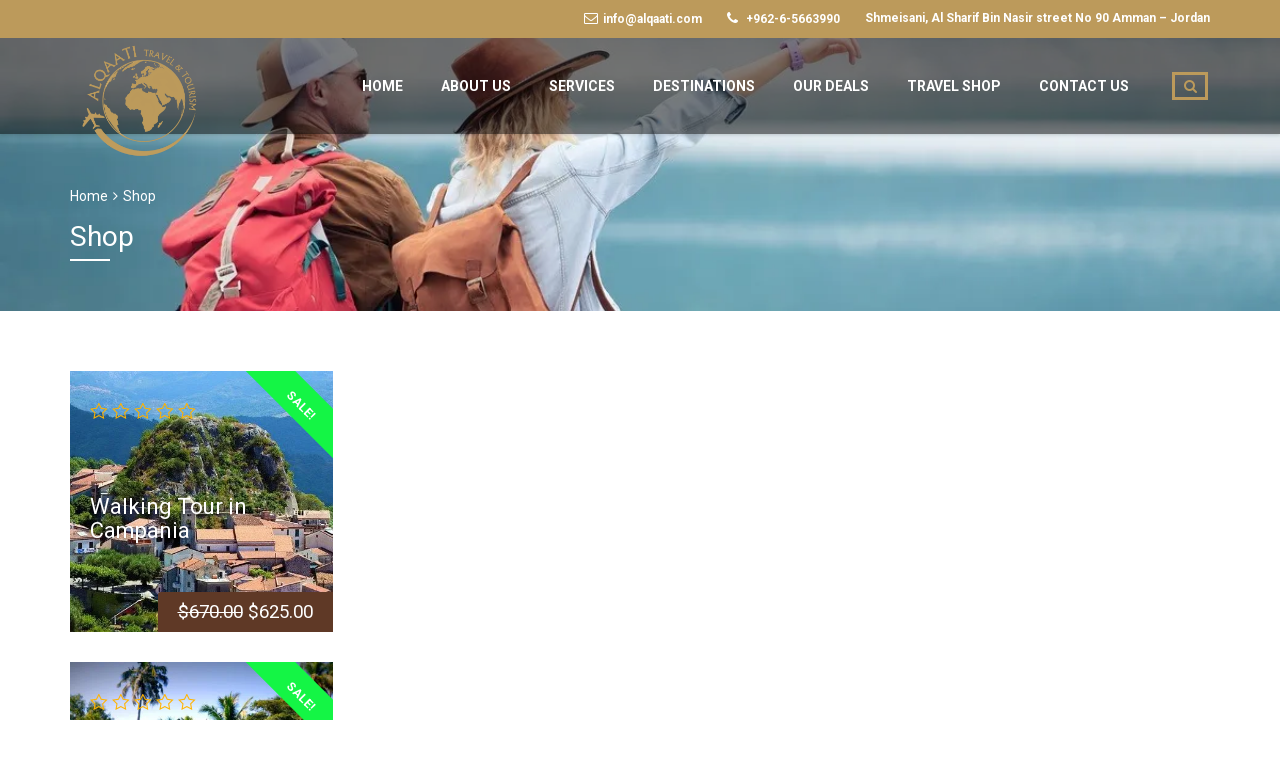

--- FILE ---
content_type: text/html; charset=utf-8
request_url: https://www.google.com/recaptcha/api2/anchor?ar=1&k=6LdFZ0ccAAAAACVADFwjIzdmmwWFWKR18-5nYEHp&co=aHR0cHM6Ly9hbHFhYXRpLmNvbTo0NDM.&hl=en&v=PoyoqOPhxBO7pBk68S4YbpHZ&size=invisible&anchor-ms=20000&execute-ms=30000&cb=n8ldw9cdfvwb
body_size: 48885
content:
<!DOCTYPE HTML><html dir="ltr" lang="en"><head><meta http-equiv="Content-Type" content="text/html; charset=UTF-8">
<meta http-equiv="X-UA-Compatible" content="IE=edge">
<title>reCAPTCHA</title>
<style type="text/css">
/* cyrillic-ext */
@font-face {
  font-family: 'Roboto';
  font-style: normal;
  font-weight: 400;
  font-stretch: 100%;
  src: url(//fonts.gstatic.com/s/roboto/v48/KFO7CnqEu92Fr1ME7kSn66aGLdTylUAMa3GUBHMdazTgWw.woff2) format('woff2');
  unicode-range: U+0460-052F, U+1C80-1C8A, U+20B4, U+2DE0-2DFF, U+A640-A69F, U+FE2E-FE2F;
}
/* cyrillic */
@font-face {
  font-family: 'Roboto';
  font-style: normal;
  font-weight: 400;
  font-stretch: 100%;
  src: url(//fonts.gstatic.com/s/roboto/v48/KFO7CnqEu92Fr1ME7kSn66aGLdTylUAMa3iUBHMdazTgWw.woff2) format('woff2');
  unicode-range: U+0301, U+0400-045F, U+0490-0491, U+04B0-04B1, U+2116;
}
/* greek-ext */
@font-face {
  font-family: 'Roboto';
  font-style: normal;
  font-weight: 400;
  font-stretch: 100%;
  src: url(//fonts.gstatic.com/s/roboto/v48/KFO7CnqEu92Fr1ME7kSn66aGLdTylUAMa3CUBHMdazTgWw.woff2) format('woff2');
  unicode-range: U+1F00-1FFF;
}
/* greek */
@font-face {
  font-family: 'Roboto';
  font-style: normal;
  font-weight: 400;
  font-stretch: 100%;
  src: url(//fonts.gstatic.com/s/roboto/v48/KFO7CnqEu92Fr1ME7kSn66aGLdTylUAMa3-UBHMdazTgWw.woff2) format('woff2');
  unicode-range: U+0370-0377, U+037A-037F, U+0384-038A, U+038C, U+038E-03A1, U+03A3-03FF;
}
/* math */
@font-face {
  font-family: 'Roboto';
  font-style: normal;
  font-weight: 400;
  font-stretch: 100%;
  src: url(//fonts.gstatic.com/s/roboto/v48/KFO7CnqEu92Fr1ME7kSn66aGLdTylUAMawCUBHMdazTgWw.woff2) format('woff2');
  unicode-range: U+0302-0303, U+0305, U+0307-0308, U+0310, U+0312, U+0315, U+031A, U+0326-0327, U+032C, U+032F-0330, U+0332-0333, U+0338, U+033A, U+0346, U+034D, U+0391-03A1, U+03A3-03A9, U+03B1-03C9, U+03D1, U+03D5-03D6, U+03F0-03F1, U+03F4-03F5, U+2016-2017, U+2034-2038, U+203C, U+2040, U+2043, U+2047, U+2050, U+2057, U+205F, U+2070-2071, U+2074-208E, U+2090-209C, U+20D0-20DC, U+20E1, U+20E5-20EF, U+2100-2112, U+2114-2115, U+2117-2121, U+2123-214F, U+2190, U+2192, U+2194-21AE, U+21B0-21E5, U+21F1-21F2, U+21F4-2211, U+2213-2214, U+2216-22FF, U+2308-230B, U+2310, U+2319, U+231C-2321, U+2336-237A, U+237C, U+2395, U+239B-23B7, U+23D0, U+23DC-23E1, U+2474-2475, U+25AF, U+25B3, U+25B7, U+25BD, U+25C1, U+25CA, U+25CC, U+25FB, U+266D-266F, U+27C0-27FF, U+2900-2AFF, U+2B0E-2B11, U+2B30-2B4C, U+2BFE, U+3030, U+FF5B, U+FF5D, U+1D400-1D7FF, U+1EE00-1EEFF;
}
/* symbols */
@font-face {
  font-family: 'Roboto';
  font-style: normal;
  font-weight: 400;
  font-stretch: 100%;
  src: url(//fonts.gstatic.com/s/roboto/v48/KFO7CnqEu92Fr1ME7kSn66aGLdTylUAMaxKUBHMdazTgWw.woff2) format('woff2');
  unicode-range: U+0001-000C, U+000E-001F, U+007F-009F, U+20DD-20E0, U+20E2-20E4, U+2150-218F, U+2190, U+2192, U+2194-2199, U+21AF, U+21E6-21F0, U+21F3, U+2218-2219, U+2299, U+22C4-22C6, U+2300-243F, U+2440-244A, U+2460-24FF, U+25A0-27BF, U+2800-28FF, U+2921-2922, U+2981, U+29BF, U+29EB, U+2B00-2BFF, U+4DC0-4DFF, U+FFF9-FFFB, U+10140-1018E, U+10190-1019C, U+101A0, U+101D0-101FD, U+102E0-102FB, U+10E60-10E7E, U+1D2C0-1D2D3, U+1D2E0-1D37F, U+1F000-1F0FF, U+1F100-1F1AD, U+1F1E6-1F1FF, U+1F30D-1F30F, U+1F315, U+1F31C, U+1F31E, U+1F320-1F32C, U+1F336, U+1F378, U+1F37D, U+1F382, U+1F393-1F39F, U+1F3A7-1F3A8, U+1F3AC-1F3AF, U+1F3C2, U+1F3C4-1F3C6, U+1F3CA-1F3CE, U+1F3D4-1F3E0, U+1F3ED, U+1F3F1-1F3F3, U+1F3F5-1F3F7, U+1F408, U+1F415, U+1F41F, U+1F426, U+1F43F, U+1F441-1F442, U+1F444, U+1F446-1F449, U+1F44C-1F44E, U+1F453, U+1F46A, U+1F47D, U+1F4A3, U+1F4B0, U+1F4B3, U+1F4B9, U+1F4BB, U+1F4BF, U+1F4C8-1F4CB, U+1F4D6, U+1F4DA, U+1F4DF, U+1F4E3-1F4E6, U+1F4EA-1F4ED, U+1F4F7, U+1F4F9-1F4FB, U+1F4FD-1F4FE, U+1F503, U+1F507-1F50B, U+1F50D, U+1F512-1F513, U+1F53E-1F54A, U+1F54F-1F5FA, U+1F610, U+1F650-1F67F, U+1F687, U+1F68D, U+1F691, U+1F694, U+1F698, U+1F6AD, U+1F6B2, U+1F6B9-1F6BA, U+1F6BC, U+1F6C6-1F6CF, U+1F6D3-1F6D7, U+1F6E0-1F6EA, U+1F6F0-1F6F3, U+1F6F7-1F6FC, U+1F700-1F7FF, U+1F800-1F80B, U+1F810-1F847, U+1F850-1F859, U+1F860-1F887, U+1F890-1F8AD, U+1F8B0-1F8BB, U+1F8C0-1F8C1, U+1F900-1F90B, U+1F93B, U+1F946, U+1F984, U+1F996, U+1F9E9, U+1FA00-1FA6F, U+1FA70-1FA7C, U+1FA80-1FA89, U+1FA8F-1FAC6, U+1FACE-1FADC, U+1FADF-1FAE9, U+1FAF0-1FAF8, U+1FB00-1FBFF;
}
/* vietnamese */
@font-face {
  font-family: 'Roboto';
  font-style: normal;
  font-weight: 400;
  font-stretch: 100%;
  src: url(//fonts.gstatic.com/s/roboto/v48/KFO7CnqEu92Fr1ME7kSn66aGLdTylUAMa3OUBHMdazTgWw.woff2) format('woff2');
  unicode-range: U+0102-0103, U+0110-0111, U+0128-0129, U+0168-0169, U+01A0-01A1, U+01AF-01B0, U+0300-0301, U+0303-0304, U+0308-0309, U+0323, U+0329, U+1EA0-1EF9, U+20AB;
}
/* latin-ext */
@font-face {
  font-family: 'Roboto';
  font-style: normal;
  font-weight: 400;
  font-stretch: 100%;
  src: url(//fonts.gstatic.com/s/roboto/v48/KFO7CnqEu92Fr1ME7kSn66aGLdTylUAMa3KUBHMdazTgWw.woff2) format('woff2');
  unicode-range: U+0100-02BA, U+02BD-02C5, U+02C7-02CC, U+02CE-02D7, U+02DD-02FF, U+0304, U+0308, U+0329, U+1D00-1DBF, U+1E00-1E9F, U+1EF2-1EFF, U+2020, U+20A0-20AB, U+20AD-20C0, U+2113, U+2C60-2C7F, U+A720-A7FF;
}
/* latin */
@font-face {
  font-family: 'Roboto';
  font-style: normal;
  font-weight: 400;
  font-stretch: 100%;
  src: url(//fonts.gstatic.com/s/roboto/v48/KFO7CnqEu92Fr1ME7kSn66aGLdTylUAMa3yUBHMdazQ.woff2) format('woff2');
  unicode-range: U+0000-00FF, U+0131, U+0152-0153, U+02BB-02BC, U+02C6, U+02DA, U+02DC, U+0304, U+0308, U+0329, U+2000-206F, U+20AC, U+2122, U+2191, U+2193, U+2212, U+2215, U+FEFF, U+FFFD;
}
/* cyrillic-ext */
@font-face {
  font-family: 'Roboto';
  font-style: normal;
  font-weight: 500;
  font-stretch: 100%;
  src: url(//fonts.gstatic.com/s/roboto/v48/KFO7CnqEu92Fr1ME7kSn66aGLdTylUAMa3GUBHMdazTgWw.woff2) format('woff2');
  unicode-range: U+0460-052F, U+1C80-1C8A, U+20B4, U+2DE0-2DFF, U+A640-A69F, U+FE2E-FE2F;
}
/* cyrillic */
@font-face {
  font-family: 'Roboto';
  font-style: normal;
  font-weight: 500;
  font-stretch: 100%;
  src: url(//fonts.gstatic.com/s/roboto/v48/KFO7CnqEu92Fr1ME7kSn66aGLdTylUAMa3iUBHMdazTgWw.woff2) format('woff2');
  unicode-range: U+0301, U+0400-045F, U+0490-0491, U+04B0-04B1, U+2116;
}
/* greek-ext */
@font-face {
  font-family: 'Roboto';
  font-style: normal;
  font-weight: 500;
  font-stretch: 100%;
  src: url(//fonts.gstatic.com/s/roboto/v48/KFO7CnqEu92Fr1ME7kSn66aGLdTylUAMa3CUBHMdazTgWw.woff2) format('woff2');
  unicode-range: U+1F00-1FFF;
}
/* greek */
@font-face {
  font-family: 'Roboto';
  font-style: normal;
  font-weight: 500;
  font-stretch: 100%;
  src: url(//fonts.gstatic.com/s/roboto/v48/KFO7CnqEu92Fr1ME7kSn66aGLdTylUAMa3-UBHMdazTgWw.woff2) format('woff2');
  unicode-range: U+0370-0377, U+037A-037F, U+0384-038A, U+038C, U+038E-03A1, U+03A3-03FF;
}
/* math */
@font-face {
  font-family: 'Roboto';
  font-style: normal;
  font-weight: 500;
  font-stretch: 100%;
  src: url(//fonts.gstatic.com/s/roboto/v48/KFO7CnqEu92Fr1ME7kSn66aGLdTylUAMawCUBHMdazTgWw.woff2) format('woff2');
  unicode-range: U+0302-0303, U+0305, U+0307-0308, U+0310, U+0312, U+0315, U+031A, U+0326-0327, U+032C, U+032F-0330, U+0332-0333, U+0338, U+033A, U+0346, U+034D, U+0391-03A1, U+03A3-03A9, U+03B1-03C9, U+03D1, U+03D5-03D6, U+03F0-03F1, U+03F4-03F5, U+2016-2017, U+2034-2038, U+203C, U+2040, U+2043, U+2047, U+2050, U+2057, U+205F, U+2070-2071, U+2074-208E, U+2090-209C, U+20D0-20DC, U+20E1, U+20E5-20EF, U+2100-2112, U+2114-2115, U+2117-2121, U+2123-214F, U+2190, U+2192, U+2194-21AE, U+21B0-21E5, U+21F1-21F2, U+21F4-2211, U+2213-2214, U+2216-22FF, U+2308-230B, U+2310, U+2319, U+231C-2321, U+2336-237A, U+237C, U+2395, U+239B-23B7, U+23D0, U+23DC-23E1, U+2474-2475, U+25AF, U+25B3, U+25B7, U+25BD, U+25C1, U+25CA, U+25CC, U+25FB, U+266D-266F, U+27C0-27FF, U+2900-2AFF, U+2B0E-2B11, U+2B30-2B4C, U+2BFE, U+3030, U+FF5B, U+FF5D, U+1D400-1D7FF, U+1EE00-1EEFF;
}
/* symbols */
@font-face {
  font-family: 'Roboto';
  font-style: normal;
  font-weight: 500;
  font-stretch: 100%;
  src: url(//fonts.gstatic.com/s/roboto/v48/KFO7CnqEu92Fr1ME7kSn66aGLdTylUAMaxKUBHMdazTgWw.woff2) format('woff2');
  unicode-range: U+0001-000C, U+000E-001F, U+007F-009F, U+20DD-20E0, U+20E2-20E4, U+2150-218F, U+2190, U+2192, U+2194-2199, U+21AF, U+21E6-21F0, U+21F3, U+2218-2219, U+2299, U+22C4-22C6, U+2300-243F, U+2440-244A, U+2460-24FF, U+25A0-27BF, U+2800-28FF, U+2921-2922, U+2981, U+29BF, U+29EB, U+2B00-2BFF, U+4DC0-4DFF, U+FFF9-FFFB, U+10140-1018E, U+10190-1019C, U+101A0, U+101D0-101FD, U+102E0-102FB, U+10E60-10E7E, U+1D2C0-1D2D3, U+1D2E0-1D37F, U+1F000-1F0FF, U+1F100-1F1AD, U+1F1E6-1F1FF, U+1F30D-1F30F, U+1F315, U+1F31C, U+1F31E, U+1F320-1F32C, U+1F336, U+1F378, U+1F37D, U+1F382, U+1F393-1F39F, U+1F3A7-1F3A8, U+1F3AC-1F3AF, U+1F3C2, U+1F3C4-1F3C6, U+1F3CA-1F3CE, U+1F3D4-1F3E0, U+1F3ED, U+1F3F1-1F3F3, U+1F3F5-1F3F7, U+1F408, U+1F415, U+1F41F, U+1F426, U+1F43F, U+1F441-1F442, U+1F444, U+1F446-1F449, U+1F44C-1F44E, U+1F453, U+1F46A, U+1F47D, U+1F4A3, U+1F4B0, U+1F4B3, U+1F4B9, U+1F4BB, U+1F4BF, U+1F4C8-1F4CB, U+1F4D6, U+1F4DA, U+1F4DF, U+1F4E3-1F4E6, U+1F4EA-1F4ED, U+1F4F7, U+1F4F9-1F4FB, U+1F4FD-1F4FE, U+1F503, U+1F507-1F50B, U+1F50D, U+1F512-1F513, U+1F53E-1F54A, U+1F54F-1F5FA, U+1F610, U+1F650-1F67F, U+1F687, U+1F68D, U+1F691, U+1F694, U+1F698, U+1F6AD, U+1F6B2, U+1F6B9-1F6BA, U+1F6BC, U+1F6C6-1F6CF, U+1F6D3-1F6D7, U+1F6E0-1F6EA, U+1F6F0-1F6F3, U+1F6F7-1F6FC, U+1F700-1F7FF, U+1F800-1F80B, U+1F810-1F847, U+1F850-1F859, U+1F860-1F887, U+1F890-1F8AD, U+1F8B0-1F8BB, U+1F8C0-1F8C1, U+1F900-1F90B, U+1F93B, U+1F946, U+1F984, U+1F996, U+1F9E9, U+1FA00-1FA6F, U+1FA70-1FA7C, U+1FA80-1FA89, U+1FA8F-1FAC6, U+1FACE-1FADC, U+1FADF-1FAE9, U+1FAF0-1FAF8, U+1FB00-1FBFF;
}
/* vietnamese */
@font-face {
  font-family: 'Roboto';
  font-style: normal;
  font-weight: 500;
  font-stretch: 100%;
  src: url(//fonts.gstatic.com/s/roboto/v48/KFO7CnqEu92Fr1ME7kSn66aGLdTylUAMa3OUBHMdazTgWw.woff2) format('woff2');
  unicode-range: U+0102-0103, U+0110-0111, U+0128-0129, U+0168-0169, U+01A0-01A1, U+01AF-01B0, U+0300-0301, U+0303-0304, U+0308-0309, U+0323, U+0329, U+1EA0-1EF9, U+20AB;
}
/* latin-ext */
@font-face {
  font-family: 'Roboto';
  font-style: normal;
  font-weight: 500;
  font-stretch: 100%;
  src: url(//fonts.gstatic.com/s/roboto/v48/KFO7CnqEu92Fr1ME7kSn66aGLdTylUAMa3KUBHMdazTgWw.woff2) format('woff2');
  unicode-range: U+0100-02BA, U+02BD-02C5, U+02C7-02CC, U+02CE-02D7, U+02DD-02FF, U+0304, U+0308, U+0329, U+1D00-1DBF, U+1E00-1E9F, U+1EF2-1EFF, U+2020, U+20A0-20AB, U+20AD-20C0, U+2113, U+2C60-2C7F, U+A720-A7FF;
}
/* latin */
@font-face {
  font-family: 'Roboto';
  font-style: normal;
  font-weight: 500;
  font-stretch: 100%;
  src: url(//fonts.gstatic.com/s/roboto/v48/KFO7CnqEu92Fr1ME7kSn66aGLdTylUAMa3yUBHMdazQ.woff2) format('woff2');
  unicode-range: U+0000-00FF, U+0131, U+0152-0153, U+02BB-02BC, U+02C6, U+02DA, U+02DC, U+0304, U+0308, U+0329, U+2000-206F, U+20AC, U+2122, U+2191, U+2193, U+2212, U+2215, U+FEFF, U+FFFD;
}
/* cyrillic-ext */
@font-face {
  font-family: 'Roboto';
  font-style: normal;
  font-weight: 900;
  font-stretch: 100%;
  src: url(//fonts.gstatic.com/s/roboto/v48/KFO7CnqEu92Fr1ME7kSn66aGLdTylUAMa3GUBHMdazTgWw.woff2) format('woff2');
  unicode-range: U+0460-052F, U+1C80-1C8A, U+20B4, U+2DE0-2DFF, U+A640-A69F, U+FE2E-FE2F;
}
/* cyrillic */
@font-face {
  font-family: 'Roboto';
  font-style: normal;
  font-weight: 900;
  font-stretch: 100%;
  src: url(//fonts.gstatic.com/s/roboto/v48/KFO7CnqEu92Fr1ME7kSn66aGLdTylUAMa3iUBHMdazTgWw.woff2) format('woff2');
  unicode-range: U+0301, U+0400-045F, U+0490-0491, U+04B0-04B1, U+2116;
}
/* greek-ext */
@font-face {
  font-family: 'Roboto';
  font-style: normal;
  font-weight: 900;
  font-stretch: 100%;
  src: url(//fonts.gstatic.com/s/roboto/v48/KFO7CnqEu92Fr1ME7kSn66aGLdTylUAMa3CUBHMdazTgWw.woff2) format('woff2');
  unicode-range: U+1F00-1FFF;
}
/* greek */
@font-face {
  font-family: 'Roboto';
  font-style: normal;
  font-weight: 900;
  font-stretch: 100%;
  src: url(//fonts.gstatic.com/s/roboto/v48/KFO7CnqEu92Fr1ME7kSn66aGLdTylUAMa3-UBHMdazTgWw.woff2) format('woff2');
  unicode-range: U+0370-0377, U+037A-037F, U+0384-038A, U+038C, U+038E-03A1, U+03A3-03FF;
}
/* math */
@font-face {
  font-family: 'Roboto';
  font-style: normal;
  font-weight: 900;
  font-stretch: 100%;
  src: url(//fonts.gstatic.com/s/roboto/v48/KFO7CnqEu92Fr1ME7kSn66aGLdTylUAMawCUBHMdazTgWw.woff2) format('woff2');
  unicode-range: U+0302-0303, U+0305, U+0307-0308, U+0310, U+0312, U+0315, U+031A, U+0326-0327, U+032C, U+032F-0330, U+0332-0333, U+0338, U+033A, U+0346, U+034D, U+0391-03A1, U+03A3-03A9, U+03B1-03C9, U+03D1, U+03D5-03D6, U+03F0-03F1, U+03F4-03F5, U+2016-2017, U+2034-2038, U+203C, U+2040, U+2043, U+2047, U+2050, U+2057, U+205F, U+2070-2071, U+2074-208E, U+2090-209C, U+20D0-20DC, U+20E1, U+20E5-20EF, U+2100-2112, U+2114-2115, U+2117-2121, U+2123-214F, U+2190, U+2192, U+2194-21AE, U+21B0-21E5, U+21F1-21F2, U+21F4-2211, U+2213-2214, U+2216-22FF, U+2308-230B, U+2310, U+2319, U+231C-2321, U+2336-237A, U+237C, U+2395, U+239B-23B7, U+23D0, U+23DC-23E1, U+2474-2475, U+25AF, U+25B3, U+25B7, U+25BD, U+25C1, U+25CA, U+25CC, U+25FB, U+266D-266F, U+27C0-27FF, U+2900-2AFF, U+2B0E-2B11, U+2B30-2B4C, U+2BFE, U+3030, U+FF5B, U+FF5D, U+1D400-1D7FF, U+1EE00-1EEFF;
}
/* symbols */
@font-face {
  font-family: 'Roboto';
  font-style: normal;
  font-weight: 900;
  font-stretch: 100%;
  src: url(//fonts.gstatic.com/s/roboto/v48/KFO7CnqEu92Fr1ME7kSn66aGLdTylUAMaxKUBHMdazTgWw.woff2) format('woff2');
  unicode-range: U+0001-000C, U+000E-001F, U+007F-009F, U+20DD-20E0, U+20E2-20E4, U+2150-218F, U+2190, U+2192, U+2194-2199, U+21AF, U+21E6-21F0, U+21F3, U+2218-2219, U+2299, U+22C4-22C6, U+2300-243F, U+2440-244A, U+2460-24FF, U+25A0-27BF, U+2800-28FF, U+2921-2922, U+2981, U+29BF, U+29EB, U+2B00-2BFF, U+4DC0-4DFF, U+FFF9-FFFB, U+10140-1018E, U+10190-1019C, U+101A0, U+101D0-101FD, U+102E0-102FB, U+10E60-10E7E, U+1D2C0-1D2D3, U+1D2E0-1D37F, U+1F000-1F0FF, U+1F100-1F1AD, U+1F1E6-1F1FF, U+1F30D-1F30F, U+1F315, U+1F31C, U+1F31E, U+1F320-1F32C, U+1F336, U+1F378, U+1F37D, U+1F382, U+1F393-1F39F, U+1F3A7-1F3A8, U+1F3AC-1F3AF, U+1F3C2, U+1F3C4-1F3C6, U+1F3CA-1F3CE, U+1F3D4-1F3E0, U+1F3ED, U+1F3F1-1F3F3, U+1F3F5-1F3F7, U+1F408, U+1F415, U+1F41F, U+1F426, U+1F43F, U+1F441-1F442, U+1F444, U+1F446-1F449, U+1F44C-1F44E, U+1F453, U+1F46A, U+1F47D, U+1F4A3, U+1F4B0, U+1F4B3, U+1F4B9, U+1F4BB, U+1F4BF, U+1F4C8-1F4CB, U+1F4D6, U+1F4DA, U+1F4DF, U+1F4E3-1F4E6, U+1F4EA-1F4ED, U+1F4F7, U+1F4F9-1F4FB, U+1F4FD-1F4FE, U+1F503, U+1F507-1F50B, U+1F50D, U+1F512-1F513, U+1F53E-1F54A, U+1F54F-1F5FA, U+1F610, U+1F650-1F67F, U+1F687, U+1F68D, U+1F691, U+1F694, U+1F698, U+1F6AD, U+1F6B2, U+1F6B9-1F6BA, U+1F6BC, U+1F6C6-1F6CF, U+1F6D3-1F6D7, U+1F6E0-1F6EA, U+1F6F0-1F6F3, U+1F6F7-1F6FC, U+1F700-1F7FF, U+1F800-1F80B, U+1F810-1F847, U+1F850-1F859, U+1F860-1F887, U+1F890-1F8AD, U+1F8B0-1F8BB, U+1F8C0-1F8C1, U+1F900-1F90B, U+1F93B, U+1F946, U+1F984, U+1F996, U+1F9E9, U+1FA00-1FA6F, U+1FA70-1FA7C, U+1FA80-1FA89, U+1FA8F-1FAC6, U+1FACE-1FADC, U+1FADF-1FAE9, U+1FAF0-1FAF8, U+1FB00-1FBFF;
}
/* vietnamese */
@font-face {
  font-family: 'Roboto';
  font-style: normal;
  font-weight: 900;
  font-stretch: 100%;
  src: url(//fonts.gstatic.com/s/roboto/v48/KFO7CnqEu92Fr1ME7kSn66aGLdTylUAMa3OUBHMdazTgWw.woff2) format('woff2');
  unicode-range: U+0102-0103, U+0110-0111, U+0128-0129, U+0168-0169, U+01A0-01A1, U+01AF-01B0, U+0300-0301, U+0303-0304, U+0308-0309, U+0323, U+0329, U+1EA0-1EF9, U+20AB;
}
/* latin-ext */
@font-face {
  font-family: 'Roboto';
  font-style: normal;
  font-weight: 900;
  font-stretch: 100%;
  src: url(//fonts.gstatic.com/s/roboto/v48/KFO7CnqEu92Fr1ME7kSn66aGLdTylUAMa3KUBHMdazTgWw.woff2) format('woff2');
  unicode-range: U+0100-02BA, U+02BD-02C5, U+02C7-02CC, U+02CE-02D7, U+02DD-02FF, U+0304, U+0308, U+0329, U+1D00-1DBF, U+1E00-1E9F, U+1EF2-1EFF, U+2020, U+20A0-20AB, U+20AD-20C0, U+2113, U+2C60-2C7F, U+A720-A7FF;
}
/* latin */
@font-face {
  font-family: 'Roboto';
  font-style: normal;
  font-weight: 900;
  font-stretch: 100%;
  src: url(//fonts.gstatic.com/s/roboto/v48/KFO7CnqEu92Fr1ME7kSn66aGLdTylUAMa3yUBHMdazQ.woff2) format('woff2');
  unicode-range: U+0000-00FF, U+0131, U+0152-0153, U+02BB-02BC, U+02C6, U+02DA, U+02DC, U+0304, U+0308, U+0329, U+2000-206F, U+20AC, U+2122, U+2191, U+2193, U+2212, U+2215, U+FEFF, U+FFFD;
}

</style>
<link rel="stylesheet" type="text/css" href="https://www.gstatic.com/recaptcha/releases/PoyoqOPhxBO7pBk68S4YbpHZ/styles__ltr.css">
<script nonce="3-vxkWH11e4mr32TA-U_Gg" type="text/javascript">window['__recaptcha_api'] = 'https://www.google.com/recaptcha/api2/';</script>
<script type="text/javascript" src="https://www.gstatic.com/recaptcha/releases/PoyoqOPhxBO7pBk68S4YbpHZ/recaptcha__en.js" nonce="3-vxkWH11e4mr32TA-U_Gg">
      
    </script></head>
<body><div id="rc-anchor-alert" class="rc-anchor-alert"></div>
<input type="hidden" id="recaptcha-token" value="[base64]">
<script type="text/javascript" nonce="3-vxkWH11e4mr32TA-U_Gg">
      recaptcha.anchor.Main.init("[\x22ainput\x22,[\x22bgdata\x22,\x22\x22,\[base64]/[base64]/[base64]/KE4oMTI0LHYsdi5HKSxMWihsLHYpKTpOKDEyNCx2LGwpLFYpLHYpLFQpKSxGKDE3MSx2KX0scjc9ZnVuY3Rpb24obCl7cmV0dXJuIGx9LEM9ZnVuY3Rpb24obCxWLHYpe04odixsLFYpLFZbYWtdPTI3OTZ9LG49ZnVuY3Rpb24obCxWKXtWLlg9KChWLlg/[base64]/[base64]/[base64]/[base64]/[base64]/[base64]/[base64]/[base64]/[base64]/[base64]/[base64]\\u003d\x22,\[base64]\\u003d\x22,\[base64]/DplTDnlIiQFEQaR/CvcKoUVwow5LCisK4wrZzNcO3wqJocjTCrHwsw4nCkMOow67DvFkiWQ/CgEN7wqkDBsOSwoHCgwjDgMOMw6E8woAMw69Rw6gewrvDnsOtw6XCrsOzPcK+w4d2w7PCpi4jW8OjDsKpw5bDtMKtwr7DjMKVaMKTw6DCvydzwpd/wptbeA/DvWPDmgVsQTMWw5tiKcOnPcKLw51WAsK8IcOLajcTw67CocKgw7PDkEPDqgHDin59w5ROwpZvworCkSRwwrfChh8AB8KFwrNiwr/CtcKTw44ywpIsHMK8QETDv25JMcKjBiMqwqLCi8O/[base64]/[base64]/CnQk1MFbCosO9wqFePEkvw4BPw615VMKfw6zCqVIkw4ouBjrDnMKYw55kw7HDpcK9YsKPSzJ0KTwlcMOEwrfClsKEdyhUw5c3w6jDgsOHw70Iw7DDkA0uw7/ChzjCpUDDrsK+wrk6wpTCv8O6wpobw6vDn8Odw4bDmsOtbMOscFLDsHwdwrfCrcKowqdawpLDrMOJw5gDPxDDr8Oow6NUw7glwpTCsjR/w5EswqbDoXZbwqB2G3PCusKMw64kP0I9wpvCqMOMBgtZEsKvw70iw6FxWyddTcOhwosfeV4/fm48wotoa8O0w7x+wrQaw6bCk8KYw6t0JMOwZlbDk8KVw5XCu8KFw7odVcO4XsOIwpnCjx52J8K7w7HDt8KzwqQCwpPDkCoXfMKRfkwPDsOAw4MRB8OWWMOIHUHChWh8G8KSWifDsMO6DCDCjMKlw7vDvMKsPMObwpPDq3/[base64]/wpTDocOrJRLCs8KzIsOXw4pGw4TCp8KuwrQkN8O1ScO6wrQowpfCisKeSEDCocKVw5jDq10Rwqk0ZcKMwpZEcVfDrMK5Nkhjw4rCt2VMwp/DkG3CvRbDozfCtgpUwq/DicKTwrnCjMOwwp0oe8OobsO7X8K/[base64]/ISZwwrnDn8KHMXQLf8OYJMOgWR7CvHgBwo7DkcKowrUJDRnDpMKVCsK2H2TCrSnDtMKkRjtEITDCl8KywpEgwq0iN8KpVMO4wpvCsMOdSH5kw6BAY8OKKcKXw73CinFuCcKfwqFqFAAJIsOJw6DCqU3DtMOkw4jDhsKWwqDCgsKKI8K/[base64]/[base64]/[base64]/CkgPCqsKkwozCrcOJb8OSQi7Cl8KZw53DhDjCpMOhOEHClcK9SW06w4QZw6/DiU7Dt0XDkcK0w7Y/B0HDumDDs8K6ecOVVcOpEMO8YinDjGNtwod8asOCBgdefwhBwpHCv8KHVEnDksOkw6nDtMOqRGEXcBjDiMOQTsO7YQEbWUpIwqLDmxx0w7fCucOBCS1vwpDCrsKjwrkzw44Jw4/CgHlow6gYMzRXw4/[base64]/Ci8Kcw49fwrbChxZrXhtNccO7fsK2w5RIwpd6Y8KoSUx8wprCmTfDpmTCvcK9w6nCjMKIwr0Ow4N8McOEw5zCscKLQWbDsRh2wrLDtH9Pw6F1fsO8VsKaBg0KwqEzZsK5wrvCksKbaMOkPMKmw7JDK0vDicKGPsKiTsKsA3cwwoFjw7o8YsOUwoXCrsK6wpJ/C8KvYDUEw5Akw4rCjnrDgsK2w7QJwpfDt8K4BsK6J8K0YRxQwrtMHCjDlsKDNEtPw4jCv8KIfMODfznChU/CiSwkZMKuaMOHQcOzCMOQAcOAMcKww7jCoRLDswPDm8KNbWfDunLCk8KPV8K2wrPDkMOgw69Aw67CgWcNA1LCkcKWw5XDtTzCj8KXwq8kd8O7EsOmFcK2w4Ezwp7DjnfDsQLCp2jDjR/DpSjDucOjwqdew7rClsOywodJwrEXwrsawrAww5HClMKnc03DoB7DmQ7CksOTPsOLHsKDBsOsX8OcHMKqCQA5aBzCgsK/N8O8wq1LFiExR8OFw7pGBcOFHMObOMKXwr7DpsORwpsCS8OLISTCghrDnkTCqHzCjG9Aw4smW3gceMO1wqfDpVfDkisVw6PCr0fDpcOOSMKxwpVbwrnDgcKkwrItwoTClcKBw5Faw51VwrPDk8OCw6/[base64]/DpMOYw6vCs8OEwrTChsKAwpE9wo3CmW7Cuw3Co3rDs8KAOjbDk8KmQMOSfsO6GEtHwoTCiljDoQ0Dw6DCs8Ojw593AMK/[base64]/CqcKFw69ywq8sw40IOMO4SsOKw6I8CxkcP0vDul9GZsOEwqgAw6zCk8KjCcKxwr/[base64]/w5TDsT84UghpTMKoworDpTlfwqAeU8Ouwr5xTMK2wqvDpGVLw5s8wqxzwpsRwpHCrx3CkcK6Ag3CgEDDrcOsK0XCu8K7OhzCvsOJak4Qw7TCm3rDosOgXcKfQyHCtcKIw6HDk8KAwoPDvVw+fWV/UMKSFxN9w6RiW8OkwpE8C3J6wp7Duj8kDwVcw4rDrsOxHsO8w4luw7NMw58YwqTDnC1vfAkIFx8uXW/ChcOzGB4EFQ/Cv2rDsEbDiMO3P05XNU8vVcK4woHDnX1MNgNsw5fCvsOmJcOOw78XM8K4FnAoFG/CiMKLDBPCqzdgSsKnw4nCnsKsC8KbGMOMKRrCtcOzwrHDoRLDgU5ITMKdwoXDssOsw75aw40Pw5XChkfDqzhuD8KSwobCicKtNThlesKSwrdOwozDmGPCpsKpYmw+w7s6wr8yZcKsTFMqQMOlVMOEw77ClQJPwoJiwr/DnUolwoJlw4HDm8KuZcKhw7vDrydMw7JWKxIFw67Du8KbwrjDkcKBfwrDpSHCvcOZex0uGm/[base64]/CrcOFG8OfFsKfbB3CssK1wqJFw6Yuwp4bYS7CvjLDtBl2JMOgFHbDhMKTJsKYW23CucODBcO8dVrDocO6IQDDtBrDt8OsC8OsNTDDmMKee2wUQ0VQRcOUGQQTw65CX8O6wrxBw7DCoVkxwqrDl8OSw7TDlsOHHsKcd3lhBkt2VQ/Dl8K8CEFeUcKZTEXDs8OOw57CtjdOw6HCksKpdXAgw68GL8KMJsKCWA3DhMK/wqgdSU/DqcOQG8KGw78Fw4rDlAnCszLDvCNrwqItw6bDt8Kvwpo6PirDncOCwpfCpRouw6jCuMKKC8K3woXDogrDosOOwqjCgcKDwpPDtsOYwovDqVbDr8O/w7plbTxXwpvCssOKw7TCiQw4OGzClHZaY8KSLsOhw43DmcKTwrFtwolnIcO0VSXCsg/DigXDmMKLMsO1wqJnEsO5H8OmwpDCnMK5A8OcHMO1w4bCrX1rFsKkb2/ChWrDvCfDkx0two5SXFnCosKKwrTDvsOuOcKqFsOjbMKPZcOmAn9nwpUhUXx6wonCgsKScCDCtsK/VcK3wpEOw6ZzYcOuwp7DmsKVHcKVMC7DmsK1KS9BFEvCn1NPw6oywqfCtcOAbMKnN8Kuw4wOw6EMDAkTQSLDrsK+w4fDksKMHkYaFcKIEwBdwpopRChXIcOlesKVCBLCoB/CsA9tw67CoXPDil/CkT9pwppjczlFUsKRecOxaRVIfWVFJsK4w6nDuR7Ck8OQworDmi3DtMKWw4gaOVTCmsOmMsKTekRLw7dFw5TCgsKYw5LDscOtw5N4D8Kbw7VPKsOuJ0Y4WFTCp13CshbDkcK2wrXCrcKTwq/ChSRINsOtayLDg8KOwrdTF2nDr1vDkEHDnsKcwovDtsOZw69/[base64]/Cn8O+woU6B3vDmsOXw57Cl8K/S8KhLlzCrClLw7hPw6PCisKRwrTDpMKIQcK8w6Nwwqd4w5LCo8OeVRpuW1ZqwrhowogvwoTCi8Kjw6PDhybDsE7CscOKOj/CpsOTdcOtZsODWcOnSXjCocOEw5ViwrjCqW00RHrCqsOVw6NpWcOATBTCtkHDjCQBw4JiUCYQwrxwecKVKnPDqFDChcOcw7Euwqs0w4PDvijDlMKvwqZDwoVqwqprwok/SmDCssO8wow2L8K0acOawqthUjhwbjoAMMKDw6cYw6jDmEwYwqbDgUFHJsKBJsOpWsKDfMK/[base64]/DvMKHP8OpwrZ0GhoGw6hiITxlw70ZasO6ABkzwpXDj8KbwqQoEsOEQ8Oiw7/[base64]/CgsOKO1nDkSFxw5A+w6LCvH3CjA90wqZ5wohDw50WwoXDiRsrR8Kme8OKwr7Cl8Oqw7E5w7rCpcOqwpbDtVwqwrUPw6rDrCHCoUDDjELCrnDCpsOEw4zDtcOsbUdew64FwqbDgEzCjsK/wrHDnAZpAl7DpcOuHHMYHMKzaxhOwonDpCLCmsKMFHHCucOpIMOOw47CusK4w43Dn8KQwrbCkGxgwqonLcKCwp0Gwr1zw5jDoQzDoMOALSvCrMO2KHjDhcO6LmVEI8KLUsKhwoDDv8Ozw4/DsBkwClPDrsKSwoBnwpTChWnCuMKqwrHDnMO/wrU6w57DhsKTSw3DhARCJ2TDpC1Qw5pHMFjDvS/CuMKdZCPDssK2wrcDIw58BMOwAcOKw5PDjcKJwoHDpVAPVhHDksOmA8OcwrhjdSHCm8OBwrTDowcMWgzCvsO2WcKZwpjCpS9Dwr5cwqvClsOUXsOBw6nCvFjCuR8Pw43DjRNqwr3DvcKZwoPCocKMQMOVwqDCjG/Ch2rCmTJfw73Dmi/[base64]/Dp8Ksw7vDuHsow5hfw63DkB/CmMKMLMK2w5bDu8OUwqjCtRFqw5jDjStLw7DCrsOzwrHCgXxEwr3CiEvCi8KpA8O8woTCmG0RwqY/[base64]/DvA3CpMK+wo57R8KQD1xOeMKITcKmQQdxOFnCvRfCtsKPw7jDrQYJwqomSyM4wowTw60JwqzClz/CnE9hwoAbeXHDhsK1w4PDh8OsMGlYZ8K2KlMlwopGaMKCasOCf8K9wqp4w4fDjsKLw6Ndw7sqQ8KIw4zCmErDkBJ6w5XCusO6HcKZwr9oA33CggPDt8K/IcO2YsKXIh7Cm2gTH8K/[base64]/dcO5CcOSw6LCgMKWw4/DjjvCkMOlw5zDosKPwr9ve045wpPCnWzDrcKqZ2ZWRsOrQS9lw6DDoMOYw7fDiTt0wpMjw5BMw4bDvsKGJGAuw6TDp8OZdcO4w6FrCC/Ck8OvOwkzw6J8ZsKfw6zDi3/Cpk/Cn8OgOXXDt8Kvw4/DksKhYDfDjMKTw5ceYmrCv8KSwqxKwqLCsl9ddFnDkHHDosO3RlnDlcKICQJyBsOYdMObKsOAwohbw7XCmC5vNcKLAcOpW8KGBMO/[base64]/[base64]/[base64]/W0LDuCwaw4YiwrkVdwcKVAjDlMO0wpUUW8O6AFlQJsKkJD5Fw7sjwqHDolJMVETDhizDq8KjBsOwworCoXp0OMO7woFSVcKmMD/[base64]/DsHozHzXDnW3DsAxZHELCtMOGwqrDlcKHwp/Dl3AYw7TCo8KdwpgqOMOveMKfwpsDw6Ynw7jDoMO6w7tBK1wxV8KRVX0Jw4Znw4E0ShkPNwjCsi/CvMKvwr0+ICkRwrPCksOqw7xyw7TCtcOKwqkwZMOUGmLDlAUQWGfDh3DDpcO+wqIWwphrJypgworCkQA5fFZeacOMw4fDjAnCkMOOBsOKJht9SlPCh0DCtsOvw5DCnS/CocKqEMOqw58Sw6HDuMO4w6tEGcObM8Olw6TCngBAKkjDqQ7CoV3Dn8K8PMOTFygBw7RoPHbChcKHLcK4w48KwqMqw5lCwrjDvcKlwrvDkkExGF/DjMOSw67DhcKBwqnDpnNHwoBww4/DuWfCgsOFWsKkwp3DhsKZe8OuXSZtCMOowqHDoCbDoMO4a8KOw79Cwo9NwpjDpcOWw6DDnVvDhsKRKcK8wqXDusOTM8KDw6p1w5EOw5N8HsK1woBuw68rbFDCj0/[base64]/DhsOYKytXw6Vlwr0hw4YiwoRhbcOWD2TCisOEPsOhdjZnwqfCjQLCgcOjw5N5w5guVMOKw4c+w5Nrwr3DlsOIwq0YLiZQw6zDg8KlIsKKfBbCrBxKwqfCmMOww68cBAN2w5vDg8OJcxd/wrDDpcK9eMOtw6XDkk9De0LCtsOMcMKtwpPDsSbCjsOjwrfCmcORTVNPa8KQwrcSwp3CksO3worDuAXDqsOvw605dMOmw7AkOMKvw458BcKuWMOdw6lcNcKtF8OmwonDq1cUw4V5w54AwoYCBMO8w7pVw4Ynw7QDwp/ClsOOwq9yTG3DmcK/w7kPDMKCw4Icwqkzw7LDq1fDnnwswrzDs8O2wrNrw58GBcKma8KAw5vCu1HCiXPDvVXDu8Ore8K1N8OeIMKoNcKfw4t/w63DusKaw5LDs8KHw4fDjsOpERcNw6VRScOcOAHDhsKea3bDq0IwC8KJGcKFZ8O6w5xCw4JPw6ZSw7QvMEIcIhfCsiAIwp3Dj8O5ZHHDsRHDqcOrwpFhwqvDqVfDscOuP8KzFCYkNsOkcMKtBR/[base64]/[base64]/DpBN3w5nCrMOnRW7CvhhDwrZRFsOiw6DDi07CqsKafQXDvsOkTn/[base64]/DvTTDpMKTJ8OdwoJVecKGdMKcUjrDssOmwp/Do117wqLDs8KGWTrDgMK4wpTDgArDncK2RTUyw48afMOfwokmw7PDmzjDmB1Be8OvwqgIEcKOa27CgChLw4TCh8OlKcKgw7DCqlTDncKsODDCs3rDusKiEMOQb8Oawp/[base64]/DlcO7CsOew5fDhULCslLCjsOEwrE/w5DDin/CjMO/XsOxF1vDisOfXMKbJ8O9w6wvw7Vsw5ZYYWXChFPChTfDicO1DllzGybCrGAHwrY/Uw/CoMKnZjscMcOsw49sw7HCnkbDt8KCw4huw53Di8O4w4pjC8OCwqluw7DDssOvc1TCmALDkMO3wqhXVBDDm8OeOgrDucOYTcKBZDxLcsKrwrHDsMK/MXbDl8OEwrIbR0XDpMOdLSrDr8KJZh/Ds8K7wpdvwpPDpFLDjg9xw5U5U8Ocw75cw75KEcOiOWoLaWsYaMOZDE4MacOKw4c3Dx3DlFvDpC5FWW8Hw6/[base64]/wpFdCghPw6jDlMKcHsKXdV/CmsOdQUV3wrUFX8KuLcKwwrhyw6t6EMKew7lrw4FiwpfDpMKwfTw9KcObWxvCmHjCr8ONwoJvwr03wq9sw6PDqsOvwoLCpHTDlFbDqcOsVcOOARd9EzvDpRDDm8KdLnpeeWF9CV/[base64]/bcKDwqzCr8OTwoh6w5HCrcO4f3w7wrbDq8OYwqV9w7nDtMK3w4U1woLCnSPDvXVCLh9Rw7sYwrDCs1nCqhbCvFhtRU8KYsOlTsORw7TDlznDtRTDncOVc3h/c8KDbHI3w4xMBHMBw7ZhwqnCgsKbw7LCpcKBUyRTw77CjcOuwrJoCcKiMF3Cq8ORw60zwo0JTz/Dg8OYIWZbK1nDiyzCnwsNw5kNwrcpOcOWwolDf8OIw582c8OYw4EXJExGCgxmw5PCowwUbH/[base64]/CjcOnwp3CtBknTlcPNmvDtcKtwqzCpsOfw4N0w79vw6rCh8OFwr94a17ClkfDujMNSXPDq8KFBcKfG0ROw7/DmGgBVSzCocKewrQwWsOddSB+O35uwrw8wo7CvMO4w5jDohtNw6LCjMOLw5jCmiouYgFJwq3DhUNywoAgMcKTc8OiBhddwrzDrsKbUV1DNwDCrcOWV1PCuMO6VhtQVzs2w4V5InTDu8KLXsORw7xpwqnCgMKEdxLDu3knLnAMDMKFwr/Ds0DCs8KSw4Q5SBZMw5oyKMKpQsOJwpZJRlgwfcKhw7Z4Ly4tZj/DgxvCpMORK8KXwoU1w6Y8FsO5w48RdMOAwoJZRxbDscKnAcOWw63Dq8KfwrfCjAPDpMKUw4J4BsO/XcOTZiPCtzTCg8KtDk3Dg8KfD8KUBnbDvcOXOUZrw6vDlsKNBsOyOGXChifCi8OpwoTDgm8rUUo8wqkEwq8Fw5LCnXzCvsKJwo/Ds0c/KzlMwooqDlRkXDfCtsOtGsKMJWNrFhrDnMKhIQTDu8KZdx3Dr8OaHsKqwr0Pwp5ZWxHCu8ORwo7CpsOewrrDksOawrbDh8OFwpHCuMKVQ8KMTlPDl0bCtcOeXMOPwrMYCQRPEnXDqQ86KUbCjD0Dw6UTS21/cMKrwp7DpsOEwpDCpEXDhn/CpFV+QMOXXsKIwoN0GknChAIAwp0pwonCsCFGwp3CphbDjUQxTx7DhQPDt2VIw74ycsKTHsKNOE3CvMOHwoXDgsKZwqbDicOLJ8KeTMOiwqkwwrvDhMKewpM9wr7CtsKXBlnCmhc3wpfDoADCrGvCvMKrwrsAwovCmm/CsidlMcKqw5HCu8OTACLCo8OXw786wo3Ci23Cg8OlL8O1wqbDmMO/wp1wA8KXA8Oowr3CvhnCp8OywrrCgmPDnzI8W8ONb8KpdMKXw707wqnDgQkyN8Opw4HDuQ0PEcOSwqTDu8OHYMK/w5jDn8Okw7tYZFN0wpgHEMKbw6/DkDsQwp/DvkXCtRzDksKSw60IbcKQwrl9KjdFw6fDgk9Ma3UPbcKBfMONVA/DlSnCni14H0BUwq3DlHMWN8OTKsOqaQnDjFBCKsKcw60lRcO6wrt7esKuwqrClHMGXFNhMQkNPcKow7HDpMO8aMKNw5RWw63CiRbCvRB9w7/CgWDCkMK2woozwqDDi0HClGZ7woNlw5XCryIxwoN4w6XDiEXDqAtOL2J9ZCdqwq7CrMOUMcKYTBUnXsOUwq7CucOJw6vCjMO9wo0KLT3CkCQHw4EtWMOBwoPDsnrDgMK6wrsVw4/CjMO1SR7CpMKMw4PDjE8dP0TCocOgwrpoJmN0a8OVw6nCj8OoGHMdwo3CrcOrw4TCmsKlwpgfC8OvasOWw64Pw5TDgEJ/RwpiBMODZi7CrcKRVnxrw6HCvMKhw4hcBz/CtyrCo8OePcKiQ13ClFNiw7gzVV3DscOVdsK/[base64]/[base64]/[base64]/[base64]/DrmMpw53DvE/CkMKTFMK4wo4swpouWmMnYQ4kw7PDmjsSw5bCgifCgndERC/ClcOabkXCpMOiRsOkwoYGwofCmktDwrU0w4p1w4XCgMOYc0bCqcKvw67DmyrDu8O2w5vDkcKYAMKPw7/DihcWLcOUw7pWNEErwqbDqzvDlSkmTmLDlwjDuGIONsOjKyIjw5c/w6pPw4PCo0PDlEjCs8OgY2psNcO2HTvDqHIAGFhqwpnDr8OtNSc1fMKPesKTw6AQw6nDuMOgw5pCYCoZfg5xCMOBVsK9RMOnHB7DlQfDsX/CsXV8LR8GwoFUNHrDjkMyIsKlwpcULMKCw6RVwrlEw5nCi8O9wpbDkj7DlW/CjDJ4w6x6wqjDkMOfw5TCvmQMwoDDt2jCkcKXw7Yzw4rClUjCkzJIdlQoECXCpMKhwpp9wqbDhgzDkMOewqYSw4PDssK1GcKcNcObDDzChRY8wrTCiMOtwqjCmMOUGMO/ezgjw7UgA3rDs8Kwwqhyw5rDrk/DkFHDlMOvWMOrw70Bw7JQBWzCtB7CmCwNeUHCunfCosOBEjjDkAV0w67Cn8KQw4rClFI9w6hED1DCsShaw57CksOoAcO0QSwcHlvCnAbCtcOrwo/DkcOtwo/DlMOrwpV0w4fCl8OSexgWwrxBwqXCuVjDhMOMwpFnWsOJwrcrLcKew79Vw7AnC3PDhMKWKsOEVcOfwrnDjsKQwpVyYzsGw43Do35fYCfCg8ODN0xnwpzDjcOjw7ElUcK2K0lgRsK/C8ORwr3CqMKfIcKWwqfDh8K1a8OKHsOxRyFjw4ETaS5HHsOuJXsseCDCqMOkw6M0fDcoF8KwwpvCpHIPcTtmQ8Opw4fCi8K0w7TDnMKmA8Khw5bCnMOLC2HCjsKFwrnCq8KSw554RcOqwqLDmkfDpzXCt8Oaw5vDuyjDsVwTWk0Mw4JHHMOgAcObw4V1w6odwo/DuMOiwrgjw4/Dmm0Fw5QpH8KmJS7CkXlWw4AEwppERx/DoBU4wrROV8ONwoUcD8Oewq8sw6V+RMK5cn8xJsKZF8KGe1kvw6lmdHvDhMOIAMKww7zCtR3DvGfCrcO9w5TDn29LaMO/[base64]/ClcKNwrhWw7tjw4tow6PDucKqa8OycMKHwqJjURVAecOTY1Q0woMrGUgHwoszwqxvFjQkLl1ywqTDuDnDsnXDpsOAwrkxw4bChBjDi8OtVifDtEFTw6PCmR94bR3DiQtvw4TDtFN4wqvCmsOzw4fDkwXCohTCq2lAQl4sworCmxIhw53Cr8OfwpnCq0Q4wqJaEw/[base64]/DXzCmMOTNsOUwp3CicKBwpHCvsOawq4FwoFqwrrCtgMCQVoyAMKpwpZQw7lqwoULwrDCn8O2GsK0JcOtdn5gSFQ8wolaDcKDAsOddMOzw5Usw4EMw7jCsw57U8Ohw6bDqMOfwoEZwpfCjlbCjMO/GcKlDnIGb2LCkMOkw5/Ct8Kuw4HCsDbDtUU/[base64]/w5/Djn/Du8KEbMO/OsKjw7omCR5lwrltwqnCrsOpwohRw7J0a1ksL0/CnMKJccOew77CkcK2wqJOwp8JV8KeAUPCosK9w7jCqMOZwrdFNMKEBSTCk8KnwpLDgndmYMKZLTXDjEnCt8OqKkMGw4EQKcONw4rCgF90UmhVwoLDjS7CjsKqwojCnGLCkcKaGg/DpCcvw70Dwq/CjWDCtMKAwprCjsKINVkZL8K7SFESw6TDjcOPXXMBw5IfwpzCo8KhVQUuI8ORw6ZcJMK5YywJw6TClsOgwqBiEsOrTcK0w78Ew7sePcO6woE/wprCgMOgHmDCiMKPw7w0woBnw4HCg8KEClIYBsKMJsO0MUvDnFrDjsKEw65ZwoRbw43DnBckfijCnMO1woTCocKew7rCrz8BEUccw40Qw6zCvFsrDWTCj2LDvMObw6TCgRvCtsOTJD3CuMKiQxHDqcO5w7QEfcKMw6PCklLCoMO0OsKLKsOLwp/Ckk/CscKNHcOVw7LDixpxw4FUa8KFw4/Dn104wpc2wr3CmHLDrSNWw4PCi2nDhgsND8KLFjjCj05UZ8KsEHM1JsKBCcKeTg/ClATDlsKAQEFZw5VZwrEEH8Knw6jCt8KLbXzCjsOMw6EBw7R2wpN5XSTCoMO5wqYfwr/[base64]/CjmrCtcOFPhjChMK8eFDDhsOoF8KNUMKROcOlwoLDrh7DisOMw5Q5PMKhXMOfNFgiWMO5w4LCtsKkwqMRwoPDiGTCk8OLInTDrMKmVHVawqTDv8KFwro+wpLCuBrCosOMwrxkwpPCnMO/OcKBw5Bic1AaVmjDkMKPRsKXwqjCrivDs8Kkwr7DoMKJwq7CmnEsAT7ClhDCt3MbISdBwrMlScKWDXFyw7jCohvDiFTChcO9KMKtwqAYfcKGwpfClkrDjgYjw57CisKReFMLwrLCimc3ZsKMKkrDhcOfG8Ozwpwhwqczwp1dw67DiT/[base64]/[base64]/[base64]/w4PDv8OKw6QKw7nDv1PDgsOvBjo7XzQww5gTX8K6w6jDtjk9wrrCgx8LPB/DvcO5w6bCgMKpwppUwoHDgCtMwqjCpsKfHcO6wp9OwpXDgAzCusO4FjoyRcKTwqVPe2Yew4sxZmc2K8OKHMOAw47DhMO3KhYuPDZoI8KQw5odwqVkLWjCmjY2w5vDlTYMwqA3w7PCmmQ4XnzCi8Ogw4AdbcO5wpjDk33Dp8O4wq/[base64]/Cnz/DsmvClFPDjMOkwoFnworCpgTDog9bw6U4w53DosOLwoE1Qk7DvMKVcwhQTHBMwrczCXvCvcK/bsKeHz9dwo9nw6J/[base64]/CrcO9JsOLOcKiw5k2wqxWTMKOwoJQGMKGwrURw53DsALDs31SXxvDuSRnBcKDwqXDk8OjRUHCgVlqw44mw5A0wofCghYIcELDvsOPwoc6wr/Do8K3woNvUFhqwo/DpcOmwrDDssKYwoQeRcKJw6fDtsKsVMOIOsOODR1OIMOEw6vDlAcCwqDDt1gww5RXw43DsGR4Y8KeJsKibMOSQsO7wp8CFcO2XS7DvcOAAsKlwpMlTE3CksKewr/[base64]/DrsK9w6s0BcOAHUXDoGx0wp8fZsOYLnZrT8KIw7d/DQPCrGjCjW3CognCoEJ7woJSw6/[base64]/XsK2TMKSwrcbYlobwqxMA8ObdcKsO21OMQfDs8KjwqLCscK/XMO/w7fCog0kwpnDgcKyWcKUwr1EwqvDpAY1wrPCssOVUMOdAMK2wrXCt8KdNcK8wrZPw4TDk8KPcxA0wq7Cl09/w4JSE1dYwpDDkhrCoWLDgcONdSDChMKGK0NhVng0w7BedQU4XMKgRw1ZTFkcE0tGKMOVNMOUN8KpGMKPwpRxMMOZJcOKU0/DkMOcBy/DhxPDg8O2UcORUHl+UcKmRiLCocOoQMODw7VbYcOtamnCq2AJGsKtwpbDng7Dg8KyNHNZBQfDmit7w69CZMOrw4XCoRJ+wrwEwr/DqSvCnG3CimHDgMKXwoVrGcKrKMK9w6VrwoPDoAjDscKVw5XDrMKCMcKYXMKYOj4vwozCjBDCqCrDoH9Ww5JfwqLCscOMw6JdDcOLacOVw6HDhcKzdsK1wrLDngbDtnrCoWbDmEVdw6QAScKAw7k4VGkmw6bCtX5lAA3DhTDDscOKUUsow4rCqD7ChGpow7YBwo/CssOdwqZDUsK5PsODUcObw7sNw7DCnx0WL8KiHMKpw4bCmMKmw5HDucKwcMKewpXCqMOlw7bChcKRw40Owo9ebis9PMKyw7/Cn8OzBhFYOXQjw68YMCrCt8OlHMObw7nCh8Oww7zCpsOjHsOQDg/[base64]/Dl8Ktw5PDrx3CvA9mMV5rCsKDeGbDhiwEw6bCnMKHG8OGwptHGcKcwqfCt8Kcwqskw5PCusOUw6/DtcKnY8KIexTCvMKQw47CnjrDojPDv8K2wrzDvSFYwp41w7ppwqfDksOBU1hHED/DisO/LD7CvMOvw4HDjjtvwqbDu0/[base64]/DrcOsw68Gw6pwMFXCgMOzWMOHw4gzIMKkw6dXbC/DocO0YMOjScOOIxbCmF3CmwXDrTjCscKnAcK3G8OBFUfDjT7DvzrDvsOAwpXCjMOEw5U2bMOOw75vJwfDoXfCmT/CgkvDiBQ1dQfDlMOow5bDv8KxwqfCmm5WdS/CllF4DMKlwqfCp8K+wqfCkwfDijQ8V047H0JrZHvDq2LCscKrwqXCpsKnIMOUwpvDv8O9SH/ClErDtG/Cl8O4OsOZw5vCu8OnwrPDqcKjGxN1wohuw4fDtwZxwpnCkcO1w4Flw4RwwoDDucKaeSLCqHfDpMOZwpkuw4IWYMOdw5DCkU7CrMOJw7XDnsOdfB/CrsOPw5DDinTCmMK6DTfCvTRRw6XCnMOhwqNlJMKqw6bCokxlw4smw7vChcO/[base64]/ClkXCgcOmw4k/[base64]/CuhsywrvCs8K1w6bCmwrDn1fDvyDCj0fDv2Axw7Zbw7kRw7AOwpfDpyhPwpR6w47DvsOXMMK+wopQaMKgwrPDkmPCrj16FkkOC8OsNRDChcKZw7MmRQHChsK4IcOaJRM2wqlbXXlMHwMpwoRoVHgUwoIrw7t8asOAwpdDZMOTw6HCrlAmQMK5w7/DrsOURMOnfsKncVDDvsKAwrktw4MGwptxXMOyw55gw4jDvcKtF8KpbhrCssK2wovDtcKwRcO8KsOCw7UEwpoEbEZtwpHDiMOUwo3CmznDtcOEw7xgw6TDu2/CmUZ2IsOKw7fDlT5XHUzCn1IHOcK7O8K8FMKZFXfDuRBUwrbCoMO/FVPCrmsoI8OoJMKEw78wT2HDpShLwq/DnypxwrfDtT8FecKuTMOoPnzCrMO1wqXDsHjDmnMMX8OKw5rDk8OdJjbCrMK2AcOdw4gOdkPDkVsAw4rDo106w451woVTwq/CqcKVwozCnyhjwq/DmyUpG8K1BCM0c8OzLRFgw4U8wrA/axvDk17CrcOEwodHw7vDsMKPw40cw41uw7YcwpHCrsOXSMOMGAROHTPDiMOUwpMdwonDqsKpwpFpeDtDfHEaw40QTsOmw593RcK/W3QGwqTChcK7wofDqGomwpYNwoTDljXDths4CMKgw4TCjcKxwr5WbQjDlnXDtsKjwrZUw7UTwrpnwqsGwrUcJRfCqxQGWiUDaMKNWXXDjcOyNEXCvmsSO3pcw6EGwonCjywGwqgRERbCnRBCw7vDqTpuw6/Dt0/DvCkHO8O2w6PDvlk+wpjDtTVpwopdN8K/[base64]/CqQfDv3TDq8KiI8KiwoLDvR3CtmFew740BcOsLG3CrcKkw5rCqcKLIsK7ZgE0wpkmwoYCw41wwoUnZcKcEiUXJi8/RMOpDFTCrsKLw7ZPwpPDuhNCw6gJwr8AwqNSC0kFPhw/EcOWIQXCtnvCuMOZQ0oswp3Di8Oxw5EDwovDkUFYQDouw63Cs8K5DsOdHsKLw7s6UkHCvjPCh2l1wqpRMMKGw6PCqsKeMcOleXTDksOWYsOIJMK6QU/[base64]/[base64]/[base64]/CssKSX8O/asOKN1nCgGPCikXCt3U/wqzDoMORw6kjwrjCq8KiAMOGwqx8w6fClsKkw7/[base64]/DllrDsQtCwqvDicK/[base64]/JcOhw5vDiXI8wrbDhcOmwrTDuEkXBcK/[base64]/Di8K0OMOHwqppwpVvb113H3hUw7Ucwr7DqWbDl8OHwq7CnMK+woTDusKwWW4NNBIULUZTJUHDm8KKwpopw7IIJcKbew\\u003d\\u003d\x22],null,[\x22conf\x22,null,\x226LdFZ0ccAAAAACVADFwjIzdmmwWFWKR18-5nYEHp\x22,0,null,null,null,1,[21,125,63,73,95,87,41,43,42,83,102,105,109,121],[1017145,449],0,null,null,null,null,0,null,0,null,700,1,null,0,\[base64]/76lBhnEnQkZnOKMAhk\\u003d\x22,0,0,null,null,1,null,0,0,null,null,null,0],\x22https://alqaati.com:443\x22,null,[3,1,1],null,null,null,1,3600,[\x22https://www.google.com/intl/en/policies/privacy/\x22,\x22https://www.google.com/intl/en/policies/terms/\x22],\x22CbpWb8nWekbpoGHoF9TCuiSBnWmStSpgjBM0pq54cUg\\u003d\x22,1,0,null,1,1768739079822,0,0,[107],null,[64,59,61,191,241],\x22RC-YYbw_oUNRlkdAA\x22,null,null,null,null,null,\x220dAFcWeA7hihIoY8Lf7tyu4u2P0bFmBlUOUBTGF9eejMGb2T23ZUMFNNVtrvpvH9Zriky8FDsqT-Imfwg5he_CbjAM9gs0wzGyzA\x22,1768821879642]");
    </script></body></html>

--- FILE ---
content_type: text/css
request_url: https://alqaati.com/wp-content/plugins/travel-booking/assets/css/frontend/booking.css
body_size: 1807
content:
/*** Booking style
 version 2.0.5
 ***/
.tb_single_tour .images_single_left {
	width:         65%;
	float:         left;
	padding-right: 15px;
	padding-left:  15px;
	position:      relative;
}

.tour_code {
	margin-bottom: 15px;
}

.wrap:after, ul.tours-default:after, .content-area-tours .site-main:after {
	content: "";
	clear:   both;
	display: table;
}

.content-area-tours {
	padding-right: 15px;
	padding-left:  15px;
	max-width:     1200px;
	margin:        0 auto;
}

.content-area-tours.twentyseventeen {
	max-width: 950px;
}

.content-area-tours .site-main {
	margin-left:  -15px;
	margin-right: -15px;
}

.content-area-tours .wrapper-tour-left {
	width:         75%;
	float:         left;
	padding-left:  15px;
	padding-right: 15px;
}

.content-area-tours .sidebar-area {
	width:         25%;
	float:         right;
	padding-left:  15px;
	padding-right: 15px;
}

/*** Breadcrumb ***/
.tours-breadcrumb {
	padding-bottom: 1em;
	margin-bottom:  1em;
	border-bottom:  1px solid #eee;
	font-size:      13px;
	font-size:      .8125rem;
}

.tour-result-count {
	float:   left;
	padding: 20px 0;
}

.tour-ordering {
	float: right;
}

/*** List hotel ***/
ul.tours-default {
	list-style: none;
	margin:     0;
	clear:      both;
}

ul.tours-default li {
	float:    left;
	margin:   0 3.8% 2.992em 0;
	padding:  0;
	position: relative;
	width:    30.75%;
}

ul.tours-default li:nth-child(3n) {
	margin-right: 0;
}

ul.tours-default li:nth-child(3n+1) {
	clear: both;
}

ul.tours-default .woocommerce-loop-product__title {
	font-size:      1em;
	font-weight:    normal;
	text-transform: none;
}

ul.tours-default .star-rating {
	margin-bottom: 20px;
}

ul.tours-default .price {
	display:       block;
	margin-bottom: 20px;
}

.woocommerce-pagination.paging-navigation {
	margin-top: 0;
}

/*** Loading ***/
.spinner {
	height:     25px;
	text-align: center;
	font-size:  5px;
	display:    none;
}

.spinner > div {
	background-color:  #333;
	height:            100%;
	width:             6px;
	display:           inline-block;

	-webkit-animation: sk-stretchdelay 1.2s infinite ease-in-out;
	animation:         sk-stretchdelay 1.2s infinite ease-in-out;
}

.spinner .rect2 {
	-webkit-animation-delay: -1.1s;
	animation-delay:         -1.1s;
}

.spinner .rect3 {
	-webkit-animation-delay: -1.0s;
	animation-delay:         -1.0s;
}

.spinner .rect4 {
	-webkit-animation-delay: -0.9s;
	animation-delay:         -0.9s;
}

.spinner .rect5 {
	-webkit-animation-delay: -0.8s;
	animation-delay:         -0.8s;
}

@-webkit-keyframes sk-stretchdelay {
	0%, 40%, 100% {
		-webkit-transform: scaleY(0.4)
	}
	20% {
		-webkit-transform: scaleY(1.0)
	}
}

@keyframes sk-stretchdelay {
	0%, 40%, 100% {
		transform:         scaleY(0.4);
		-webkit-transform: scaleY(0.4);
	}
	20% {
		transform:         scaleY(1.0);
		-webkit-transform: scaleY(1.0);
	}
}

.wrapper-gmap {
	position:       relative;
	padding-bottom: 56.25%; /* 16:9 */
	padding-top:    25px;
	height:         0;
}

.wrapper-gmap .google-map {
	position: absolute;
	top:      0;
	left:     0;
	width:    100%;
	height:   100%;
}

.single-woo-tour .total_price_arrow .st_adults_children:before,
.single-woo-tour .total_price_arrow .st_adults_children:after {
	content: "";
	clear:   both;
	display: table;
}

.single-woo-tour .total_price_arrow .st_adults_children {
	margin-bottom: 10px;
}

.single-woo-tour .total_price_arrow .st_adults_children .input-number-ticket {
	float:          none !important;
	display:        inline-block;
	vertical-align: middle;
}

.booking .form-field, .booking .item-field-tour-booking {
	margin-bottom: 20px;
}

.booking .tour-variation-item {
	margin-bottom: 20px;
}

.booking .form-field input {
	width:   100%;
	padding: 9px 15px;
}

.booking .form-group input[type="number"] {
	width:   56px !important;
	display: inline-block;
}

.booking input[type="checkbox"], .booking input[type="radio"] {
	margin-bottom: 0 !important;
}

.booking .tour-variations select {
	height: 40px;
	width:  100%;
}

.booking .form-group input[type="number"]:focus {
	outline: none;
}

.text-discount {
	font-size:     13px;
	color:         red;
	font-style:    italic;
	margin-bottom: 0;
}

.booking .item-field-tour-booking .label {
	color:       #555;
	font-size:   14px;
	font-weight: 400;
	padding:     0;
	line-height: 34px;
	text-align:  left;
}

#tourBookingForm .error.placeholder {
	color: #ff0000;
}

#tourBookingForm .error:-moz-placeholder {
	color: #ff0000;
}

#tourBookingForm .error::-webkit-input-placeholder {
	color: #ff0000;
}

#tourBookingForm .error:-ms-input-placeholder {
	color: #ff0000;
}

#tourBookingForm .errors {
	color: #ff0000;
}

.booking .tour-variations p {
	margin-bottom: 10px;
}

/*.daterangepicker .input-mini {*/
/*display: none !important;*/
/*}*/

/*** Personal Information Checkout ***/
.wrapper-personal-information {
	margin-bottom: 20px;
}

.wrapper-personal-information h3 {
	margin: 0 0 20px;
}

.wrapper-personal-information .personal-infomation-item {

}

.wrapper-personal-information .personal-infomation-item .label {
	color:       #555;
	font-family: Roboto, Helvetica, Arial, sans-serif;
	font-size:   14px;
	min-width:   100px;
	display:     inline-block;
	text-align:  left;
}

.wrapper-personal-information p:before, .wrapper-personal-information p:after {
	clear:   both;
	content: "";
	display: block;
}

/*** Cart ***/
.tour-price-item-cart {
	padding: 0;
	margin:  5px 0;
}

.tour-price-item-cart input {
	width:      3.631em;
	text-align: center;
}

/*** Filter tour price ***/
#tour-price-range {
	margin-bottom: 10px;
}

#tour-price-range.noUi-horizontal {
	height: 10px;
	border: none;
	width:  100%;

}

#tour-price-range.noUi-horizontal .noUi-connects {
	cursor: pointer;
}

#tour-price-range.noUi-horizontal .noUi-handle {
	height:        17px;
	width:         17px;
	border-radius: 20px;
	top:           -4px;
	cursor:        e-resize;
}

#tour-price-range.noUi-horizontal .noUi-handle.noUi-handle-upper {
	right: -1px;
}

#tour-price-range.noUi-horizontal .noUi-handle.noUi-handle-lower {
	right: -15px;
}

#tour-price-range.noUi-horizontal .noUi-handle::before, #tour-price-range.noUi-horizontal .noUi-handle::after {
	content: none;
}

/*** Search Tour Widget ***/

.search_tour .tour-rating {
	line-height:   41px;
	margin-bottom: 15px;
}

.search_tour .form-field-input, .search_tour .form-block__description,
.search_tour .form-field-select {
	margin-bottom: 20px;
}

.search_tour .form-field-select select {
	width: 100%;
}

.search_tour .tour-rating::after {
	content: '';
	display: block;
	clear:   both;
}

.search_tour .tour-rating span {
	float:        left;
	margin-right: 10px;
}

.woocommerce .woocommerce-tabs ul.wc-tabs {
	width:        100%;
	border-right: none;
	background:   transparent;
	float:        none;
	line-height:  inherit;
}

.woocommerce .woocommerce-tabs ul.wc-tabs li a:before {
	display: none;
}

.google-map-container {
	position:       relative;
	padding-bottom: 56.25%;
	padding-top:    25px;
	height:         0;
}

.google-map-container iframe {
	position: absolute;
	top:      0;
	left:     0;
	width:    100%;
	height:   100%;
	border:   none;
}

/*** Datepicker ***/

.ui-datepicker table {
	border: none !important;
}

.ui-datepicker td {
	padding: 0;
	border:  1px solid #ededed;
}

.ui-datepicker td.date-available a {
	background: white;
}

.ui-datepicker .ui-datepicker-other-month {
	border: none;
}

.ui-datepicker td span, .ui-datepicker td a {
	display:         block;
	padding:         .2em;
	text-align:      center;
	text-decoration: none;
	font-weight:     bold !important;
}

.ui-state-default {
	border:      none !important;
	background:  white;
	font-weight: normal;
	color:       #454545;
}

.ui-datepicker .ui-datepicker-current-day {
	background: #f0f0f0 !important;
}

.ui-datepicker .ui-datepicker-current-day a {
	color:      #ffb300 !important;
	background: #f0f0f0 !important;
}

.ui-datepicker table td.date-picked > a, .ui-datepicker table td.date-picked > span {
	background: #ffb300 !important;
	color:      white !important;
}

.ui-datepicker table td .ui-state-default:hover {
	background: #ffcf5d !important;
	color:      white !important;
}

#ui-datepicker-div {
	border-radius: 0;
	border:        1px solid #eee;
	padding:       5px !important;
}

#ui-datepicker-div .ui-state-default, #ui-datepicker-div.ui-widget-content .ui-state-default, #ui-datepicker-div .ui-widget-header .ui-state-default {
	background:   #f7f7f7;
	border-color: #f2f2f2;
}

#ui-datepicker-div .ui-datepicker-title {
	font-size: 14px;
}

.ui-widget-header .ui-corner-all .ui-icon, .ui-widget-header .ui-state-hover .ui-icon, .ui-widget-header .ui-state-focus .ui-icon {
	background:  transparent;
	text-indent: 1px;
	font-size:   0;
	text-align:  center;
}

.ui-datepicker .ui-datepicker-prev span, .ui-datepicker .ui-datepicker-next span {
	margin-left: -8px !important;
	margin-top:  -12px !important;
}

.ui-widget-header .ui-state-hover {
	background: transparent;
}

.ui-datepicker .ui-datepicker-prev-hover,
.ui-datepicker .ui-datepicker-next-hover {
	top:          2px !important;
	right:        2px !important;
	border-color: #ccc9c9 !important;
	cursor:       pointer;
}

.ui-datepicker .ui-datepicker-prev-hover {
	left: 2px !important;
}

.ui-datepicker .ui-datepicker-prev span:hover, .ui-datepicker .ui-datepicker-next span:hover {
	background: transparent;
}

.ui-widget-header .ui-datepicker-prev .ui-icon:before,
.ui-widget-header .ui-datepicker-next .ui-icon:before {
	content:       "";
	width:         0;
	height:        0;
	border-top:    5px solid transparent;
	border-right:  6px solid #5a5959;
	border-bottom: 5px solid transparent;
}

.ui-widget-header .ui-datepicker-next .ui-icon:before {
	border-left:  6px solid #5a5959;
	border-right: none;
}

#ui-datepicker-div .ui-datepicker-header {
	border:     0 !important;
	background: 0 0;
}

#ui-datepicker-div .ui-datepicker-buttonpane button {
	font-size: 13px;
	color:     #fff;
	padding:   0 20px;
	border:    none !important;
}

.interary-item {
	position:      relative;
	margin-bottom: 30px;
	min-height:    60px;
}

.interary-item .item_content {
	padding-left: 85px;
	overflow:     hidden;
}

.interary-item .icon-left {
	position:      absolute;
	width:         60px;
	height:        60px;
	line-height:   56px;
	text-align:    center;
	border-radius: 50%;
	font-size:     24px;
	border:        2px dashed #26bdf7;
	color:         #fff;
	background:    #26bdf7;
}

.interary-item:hover .icon-left {
	background: 0 0;
	color:      #26bdf7;
}

--- FILE ---
content_type: text/css
request_url: https://alqaati.com/wp-content/uploads/physcode/physcode_travelwp.css
body_size: 2932
content:
.wrapper-content,.single-woo-tour .description_single .affix-sidebar,.wrapper-price-nights .price-nights-details{ background-color: #ffffff}
				.post_list_content_unit .post-list-content .post_list_meta_unit .sticky_post:after{border-color: transparent transparent #ffffff transparent;}
			body{font-family:Roboto, Helvetica, Arial, sans-serif;font-size:14px;font-weight:400;line-height:24px;color:#555;}a{color:#bc9a5b;}a:hover{color:#555;}.gallery-tabs a{color:#555;}.gallery-tabs a:hover{color:#bc9a5b;}.wrapper-blog-content .entry-content .entry-meta a:hover,.search-results article .entry-meta a:hover,.comment-navigation a:hover,.comments-area a:hover,.post-navigation a:hover{color:#bc9a5b;}h1,h2,h3,h4,h5,h5,h6,.header_main_menu_wrapper .header-menu li{font-family:Roboto, Helvetica, Arial, sans-serif;font-weight:700;color:#333;}h1 a,h2 a,h3 a,h4 a,h5 a,h5 a,h6 a{font-family:Roboto, Helvetica, Arial, sans-serif;color:#333;}h1{font-size:28px;font-weight:normal;}h2{font-size:24px;font-weight:normal;}h3,.wrapper-blog-content .entry-content .entry-title,.tours_type_item .item__title{font-size:22px;font-weight:normal;}h4{font-size:20px;font-weight:normal;}h5,.top_site_main .banner-wrapper-destination .desc{font-size:18px;font-weight:600;}h6{font-size:16px;font-weight:normal;}.top_site_main .banner-wrapper-destination .heading_primary{font-size:38px;}.custom-content .btn-default:hover{color:#bc9a5b;border-color:#bc9a5b;}.wrapper-footer{background:#414b4f;color:#ccc;}.wrapper-footer a{color:#fff;}.wrapper-footer a:hover{color:#bc9a5b;}.wrapper-footer .contact-info a{color:#ccc;}.wrapper-footer .contact-info a:hover{color:#bc9a5b;}.wrapper-footer .main-top-footer{font-size:13px;border-bottom:1px solid #5b6366;}.wrapper-footer .main-top-footer .widget-title{color:#fff;font-size:18px;}.widget-area aside .widget-title:before{background:#bc9a5b;}.list-arrow li{margin-bottom:0;}.list-arrow li a{border-bottom:1px solid #5b6366;}.list-arrow li a:after{color:#bc9a5b;}.subscribe_shadow{background:rgba(0, 0, 0, 0.5);}.images_single_left .tour_after_title .meta_values:before,.images_single_left .tour_after_title .meta_date:before,.images_single_left .tour_after_title .single-adults-children span:before{color:#bc9a5b;}.interary-item .icon-left{border:2px dashed #5f3926;color:#fff;background:#5f3926;}.interary-item:hover .icon-left{background:transparent;color:#5f3926;}.interary-item .item_content h2,.interary-item .item_content h3{font-size:22px;}.single-woo-tour .description_single .entry-content-tour p.price{background-color:#bc9a5b;}.single-woo-tour .description_single #tourBookingForm input[type="text"]:focus,.single-woo-tour .description_single #hotel-booking-form input[type="text"]:focus{border-color:#bc9a5b;}.top_content_single .tabs-fixed-scroll .wc-tabs-scroll li a{color:#555;}.top_content_single .tabs-fixed-scroll .wc-tabs-scroll li a:hover,.top_content_single .tabs-fixed-scroll .wc-tabs-scroll li a.active{color:#bc9a5b;}.top_content_single .tabs-fixed-scroll .wc-tabs-scroll li a.active:after{background:#bc9a5b;}.navigation-menu{background:rgba(0, 0, 0, 0.5);}.search-toggler-unit .search-toggler{border:3px solid #bc9a5b;color:#bc9a5b;}.search-toggler-unit .search-toggler:before{background-color:#bc9a5b;}.header_top_bar{background-color:#bc9a5b;color:#fff;}.header_top_bar a{color:#fff;}.header_top_bar a:hover{color:#fff;}.header_top_bar .language-switcher-unit .stm_current_language.dropdown_toggle .fa-flag{color:#fff;}.header_top_bar .qtranxs_widget select{color:#fff;}.header_top_bar .qtranxs_widget select:hover{color:#fff;}.transparent_home_page .affix-top .navbar-nav > li > a{color:#fff;}.transparent_home_page .affix-top .menu-right li a,.transparent_home_page .affix-top .menu-right li span,.transparent_home_page .affix-top .menu-right li div{color:#fff;}.transparent_home_page .sticky_header.affix .navigation-menu{background:rgba(0, 0, 0, 0.5);}.transparent_home_page .sticky_custom_menu.affix .navigation-menu{background:!default;}.sticky_custom_menu.affix .header_main_menu_wrapper .navbar-nav > li > a{color:#fff;}.sticky_custom_menu.affix .header_main_menu_wrapper .navbar-nav .menu-right li a,.sticky_custom_menu.affix .header_main_menu_wrapper .navbar-nav .menu-right li span,.sticky_custom_menu.affix .header_main_menu_wrapper .navbar-nav .menu-right li div{color:#fff;}.sticky_custom_menu.affix .navigation-menu{background:!default;}.post_images span.price{background:#bc9a5b;}.post_images .onsale{background:#5f3926;}.post_title h4 a:hover{color:#5f3926;}.read_more_button,.read_more .product_type_tour_phys,.woocommerce ul.products li.product .read_more .add_to_cart_button,.woocommerce ul.products li.product .read_more .product_type_tour_phys,.woocommerce ul.products li.product .read_more .product_type_external{background:#5f3926;}.read_more_button:hover,.read_more .product_type_tour_phys:hover,.woocommerce ul.products li.product .read_more .add_to_cart_button:hover,.woocommerce ul.products li.product .read_more .product_type_tour_phys:hover,.woocommerce ul.products li.product .read_more .product_type_external:hover{background:#bc9a5b;}.item_rating i{color:#bc9a5b;}.site-content .entry-content{background:#5f3926;}.tours-tabs .nav-tours-tabs{border-bottom:3px solid #5f3926;}.tours-tabs .nav-tours-tabs li.active a{background:#5f3926;color:#fff;}.tours-tabs .nav-tours-tabs{border-bottom:3px solid #5f3926;}.tours-tabs .nav-tours-tabs li.active a{background:#5f3926;}.tours-tabs .tab-content{border:3px solid #5f3926;}.navigation ul li .page-numbers{color:#555;}.navigation ul li .page-numbers:hover,.navigation ul li .page-numbers.current{border-color:#5f3926;color:#5f3926;}.widget-icon-box .boxes-icon{box-shadow:0 0 0 3px #5f3926;}.widget-icon-box .boxes-icon:after{background:#5f3926;}.tour-reviews-item .reviews-item-content .reviews-item-title a:hover{color:#5f3926;}.post_list_content_unit .post-list-content .post_list_meta_unit .sticky_post{background-color:#bc9a5b;}.post_list_content_unit .post-list-content .post_list_meta_unit .border-meta-unit{border:2px solid #bc9a5b;}.post_list_content_unit .post-list-content .post_list_meta_unit .border-meta-unit .post_list_comment_num{border-top:2px solid #bc9a5b;}.post_list_content_unit .post-list-content .post_list_inner_content_unit .post_list_title a:hover{color:#5f3926;}.post_list_content_unit .post-list-content .post_list_inner_content_unit .wrapper-meta .date-time:before,.post_list_content_unit .post-list-content .post_list_inner_content_unit .wrapper-meta .post_list_cats:before{color:#bc9a5b;}.post_list_content_unit .post-list-content .post_list_inner_content_unit .post_list_cats a:hover{color:#bc9a5b;}.travel-booking-search form button{background:#bc9a5b;box-shadow:0 2px 0 0 rgba(188, 154, 91, 0.6);}#tourBookingForm input[type="submit"],#hotel-booking-form input[type="submit"]{background:#5f3926;box-shadow:0 2px 0 0 rgba(95, 57, 38, 0.6);}#tourBookingForm input[type="submit"]:hover,#hotel-booking-form input[type="submit"]:hover{background:#bc9a5b;box-shadow:0 2px 0 0 rgba(188, 154, 91, 0.6);}#payment input[type="submit"]:hover,#payment button:hover{background:#bc9a5b;color:#fff;}.error{border-color:#5f3926;}.error.placeholder{color:#5f3926;}.error:-moz-placeholder{color:#5f3926;}.error::-webkit-input-placeholder{color:#5f3926;}.error:-ms-input-placeholder{color:#5f3926;}.woocommerce ul.products li.product .item-product .wrapper_content .button,.woocommerce-page ul.products li.product .item-product .wrapper_content .button,.woocommerce ul.products li.product .item-product .wrapper_content button,.woocommerce-page ul.products li.product .item-product .wrapper_content button{background:#5f3926;box-shadow:0 2px 0 0 rgba(95, 57, 38, 0.6);}.woocommerce ul.products li.product .item-product .wrapper_content .button:hover,.woocommerce-page ul.products li.product .item-product .wrapper_content .button:hover,.woocommerce ul.products li.product .item-product .wrapper_content button:hover,.woocommerce-page ul.products li.product .item-product .wrapper_content button:hover{background:#bc9a5b;box-shadow:0 2px 0 0 rgba(188, 154, 91, 0.6);}.woocommerce ul.products .wc-backward,.woocommerce-page ul.products .wc-backward{background:#5f3926;box-shadow:0 2px 0 0 rgba(95, 57, 38, 0.6);}.woocommerce ul.products .wc-backward:hover,.woocommerce-page ul.products .wc-backward:hover{background:#bc9a5b;box-shadow:0 2px 0 0 rgba(188, 154, 91, 0.6);}.woocommerce span.onsale,.woocommerce-page span.onsale{background:#5f3926;}.woocommerce div.product .woocommerce-tabs ul.tabs,.woocommerce-page div.product .woocommerce-tabs ul.tabs{border-bottom:2px solid #bc9a5b;}.woocommerce div.product .woocommerce-tabs ul.tabs li.active a,.woocommerce-page div.product .woocommerce-tabs ul.tabs li.active a{background:#bc9a5b;}.woocommerce div.product .woocommerce-tabs .entry-content,.woocommerce-page div.product .woocommerce-tabs .entry-content{border:2px solid #bc9a5b;}.woocommerce div.product p.stock,.woocommerce-page div.product p.stock{color:#5f3926;}.woocommerce div.product form.cart .button,.woocommerce-page div.product form.cart .button,.woocommerce div.product form.cart button,.woocommerce-page div.product form.cart button{background:#5f3926;box-shadow:0 2px 0 0 rgba(95, 57, 38, 0.6);}.woocommerce div.product form.cart .button:hover,.woocommerce-page div.product form.cart .button:hover,.woocommerce div.product form.cart button:hover,.woocommerce-page div.product form.cart button:hover{background:#bc9a5b;box-shadow:0 2px 0 0 rgba(188, 154, 91, 0.6);}.woocommerce #review_form #respond .form-submit input,.woocommerce-page #review_form #respond .form-submit input{background:#bc9a5b;box-shadow:0 2px 0 0 rgba(188, 154, 91, 0.6);}.woocommerce #review_form #respond .form-submit input:hover,.woocommerce-page #review_form #respond .form-submit input:hover{color:#fff;}.woocommerce .return-to-shop .button:hover,.woocommerce-page .return-to-shop .button:hover,.woocommerce .actions .button:hover,.woocommerce-page .actions .button:hover,.woocommerce .calculated_shipping .button:hover,.woocommerce-page .calculated_shipping .button:hover,.woocommerce .wc-proceed-to-checkout .button:hover,.woocommerce-page .wc-proceed-to-checkout .button:hover,.woocommerce .return-to-shop .button.alt:hover,.woocommerce-page .return-to-shop .button.alt:hover,.woocommerce .actions .button.alt:hover,.woocommerce-page .actions .button.alt:hover,.woocommerce .calculated_shipping .button.alt:hover,.woocommerce-page .calculated_shipping .button.alt:hover,.woocommerce .wc-proceed-to-checkout .button.alt:hover,.woocommerce-page .wc-proceed-to-checkout .button.alt:hover{background:#bc9a5b;color:#fff;}.woocommerce .related.tours h2:before,.woocommerce-page .related.tours h2:before{background:#bc9a5b;}.woocommerce-checkout .woocommerce-info-login-form .woocommerce-info a,.woocommerce-checkout .woocommerce-info-coupon-message .woocommerce-info a{color:#bc9a5b;}.woocommerce-checkout .woocommerce-info-login-form .checkout_coupon .button:hover,.woocommerce-checkout .woocommerce-info-coupon-message .checkout_coupon .button:hover{background:#bc9a5b;color:#fff;}.woocommerce-ResetPassword .form-row input.button:hover{background:#bc9a5b;color:#fff;}.related.products h2:before,.up-sells h2:before{background:#bc9a5b;}.post_date:before,.wrapper-adults-children span:before{color:#bc9a5b;}.item-list-tour .content-list-tour .wrapper_content .content-left .post_date:before{color:#bc9a5b;}.item-list-tour .content-list-tour .wrapper_content .content-right .price{color:#555;font-size:22px;}.item-list-tour .content-list-tour .wrapper_content .content-right .add_to_cart_button,.item-list-tour .content-list-tour .wrapper_content .content-right .product_type_tour_phys{background:#bc9a5b;}.item-list-tour .content-list-tour .wrapper_content .content-right .add_to_cart_button:hover,.item-list-tour .content-list-tour .wrapper_content .content-right .product_type_tour_phys:hover{background:#5f3926;}.content_tour_style_2 .item_border .post_images span.onsale:after{border-top:7px solid #5f3926;}.content_tour_style_2 .item_border .post_title .price .woocommerce-Price-amount{color:#bc9a5b;}.tb_single_tour .tb_single_tour_details ul.tb_single_tour_tabs{border-bottom:3px solid #5f3926;}.tb_single_tour .tb_single_tour_details ul.tb_single_tour_tabs li a.active{background:#5f3926;}.tb_single_tour .tb_single_tour_details .tb_single_tour_tabs_content{border:3px solid #5f3926;}.form-subscribe-form-wrap .mc4wp-form .mc4wp-submit-button,.form-subscribe-form-wrap .epm-sign-up-form .epm-sign-up-button{background:#bc9a5b;}.search-overlay .search-form .search-submit{background:#bc9a5b;}.section-yellow{background:#bc9a5b;}.owl-theme .owl-controls .owl-dot.active span,.owl-theme .owl-controls.clickable .owl-dot:hover span{background:#bc9a5b;border-color:#bc9a5b;}.icon-btn{background:#bc9a5b;box-shadow:0 2px 0 0 rgba(188, 154, 91, 0.6);}.btn-primary{background:#bc9a5b;}.btn-primary:hover{color:#fff;background:#bc9a5b;}.btn-second{background:#5f3926;background:#5f3926;}.btn-second:hover{color:#fff;background:#5f3926;}.wpcf7-form .wpcf7-submit{font-family:Roboto, Helvetica, Arial, sans-serif;background:#bc9a5b;box-shadow:0 2px 0 0 rgba(188, 154, 91, 0.6);}.banner-typed .phys-typingEffect .phys-typingTextEffect,.banner-typed .typed-cursor{color:#bc9a5b;}#respond input#submit{background:#bc9a5b;box-shadow:0 2px 0 0 rgba(188, 154, 91, 0.6);}.counter-block .counter .number{background-color:#bc9a5b;box-shadow:0 2px 0 0 rgba(188, 154, 91, 0.6);}.stats_counter .stats_counter_number{color:#bc9a5b;}.travel-booking-search form button,.form-subscribe-form-wrap .mc4wp-form .mc4wp-submit-button,.stats_counter .stats_counter_number,.stats_counter .stats_counter_title,.counter-block .counter,.header_main_menu_wrapper .header-menu li,.form-subscribe-form-wrap .epm-sign-up-form .epm-sign-up-button,.btn-primary{font-family:Roboto, Helvetica, Arial, sans-serif;font-weight:700;}.tours_type_item .item__title,.counter-block .counter-caption,.tour-reviews-item .reviews-item-info .reviews-item-info-name,.icon-btn,.wpcf7-form .wpcf7-submit,#respond input#submit{font-family:Roboto, Helvetica, Arial, sans-serif;}.shortcode_title.shortcode-title-style_1 .line_after_title{color:#bc9a5b;}.shortcode_title .title_subtitle a{color:#bc9a5b;}.discounts-tour .discounts-title span{background-color:#bc9a5b;}.comments-area .comment-list-inner li .comment-extra-info a:hover,.comments-area .comment-list-inner li .comment-extra-info .comment-reply-link:hover{color:#bc9a5b;}.widget_login_form .form_popup{font-size:14px;}.widget_login_form .form_popup .inner-form p input[type="submit"]:hover{background:#bc9a5b;}.widget_login_form .form_popup .inner-form .lost-pass:hover{color:#bc9a5b;}.widget_login_form .form_popup .status{color:#bc9a5b;}.widget_login_form .form_popup input.error{border:1px solid #bc9a5b !important;}.woocommerce .login input[type="submit"]:hover,.woocommerce-page .login input[type="submit"]:hover,.woocommerce .register input[type="submit"]:hover,.woocommerce-page .register input[type="submit"]:hover,.woocommerce .edit-account input[type="submit"]:hover,.woocommerce-page .edit-account input[type="submit"]:hover{background:#bc9a5b;}.woocommerce .woocommerce-info .button:hover,.woocommerce-page .woocommerce-info .button:hover{background:#bc9a5b;}.widget-area .search_tour{background:#bc9a5b;}.widget-area .search_tour button{background:#5f3926;}.widget-area .search_tour button:hover{background:rgba(95, 57, 38, 0.8);}.post-password-form input[type="Submit"]:hover{background:#bc9a5b;}.wrapper-special-tours .inner-special-tours .item_price .price{background:#5f3926;}#preload .preload-inner:before{border-right-color:#bc9a5b;border-left-color:#bc9a5b;}#preload .preload-inner:after{border-top-color:#bc9a5b;border-bottom-color:#bc9a5b;}.sc-gallery .gallery_item-wrap .gallery-item{background:rgba(188, 154, 91, 0.9);}.sc-gallery .gallery-tabs-wrapper.filters li a.active{color:#bc9a5b;}.widget_shopping_cart .minicart_hover .cart-items-number span.wrapper-items-number{background:#bc9a5b;color:#fff;}.widget_shopping_cart .cart_list.product_list_widget li a:hover{color:#bc9a5b;}.widget_shopping_cart .cart_list.product_list_widget li .remove:hover{color:#bc9a5b !important;}.widget_shopping_cart .widget_shopping_cart_content .buttons .wc-forward{background:#bc9a5b;color:#fff;}.widget_shopping_cart .widget_shopping_cart_content .buttons .wc-forward:hover{background:#5f3926;}.widget_shopping_cart .widget_shopping_cart_content .buttons .wc-forward.checkout{background:#5f3926;}.widget_shopping_cart .widget_shopping_cart_content .buttons .wc-forward.checkout:hover{background:#bc9a5b;}.submenu-search .wpmm-sub-menu-wrap .widget_search .search-submit:hover{background:#bc9a5b;}@media (min-width:993px){.site-header .navbar-nav li ul.sub-menu{background-color:#fff;}.site-header .navbar-nav li ul.sub-menu li a{color:#333;}.site-header .navbar-nav li ul.sub-menu li a:hover{color:#ffb300;}.navbar-nav > li:after{border-color:transparent transparent #bc9a5b transparent;}.navbar-nav > li:before{background:#bc9a5b;}.navbar-nav > li > a{font-size:14px;color:#fff;font-weight:600;}.navbar-nav > li.current-menu-item:after,.navbar-nav > li.current_page_parent:after,.navbar-nav > li.current-menu-ancestor:after{border-color:transparent transparent #bc9a5b transparent;}.navbar-nav > li.current-menu-item:before,.navbar-nav > li.current_page_parent:before,.navbar-nav > li.current-menu-ancestor:before{background:#bc9a5b;}.navbar-nav > li.current-menu-item > a,.navbar-nav > li.current_page_parent > a,.navbar-nav > li.current-menu-ancestor > a{color:#bc9a5b;}.navbar-nav > li > ul.sub-menu{background-color:#fff;border-top:3px solid #bc9a5b;}.navbar-nav > li > ul.sub-menu > li a{color:#333;}.navbar-nav > li > ul.sub-menu > li a:hover{color:#ffb300;}.transparent_home_page .site-header.affix-top ul.wpmm-mega-wrapper > li > a{color:#fff !important;}.transparent_home_page .site-header.affix-top ul.wpmm-mega-wrapper > li > a{color:#bc9a5b;}ul.wpmm-mega-wrapper li.wpmega-menu-flyout .wpmm-menu0 > ul{border-top:3px solid #bc9a5b;}ul.wpmm-mega-wrapper li.wpmega-menu-megamenu .wpmm-sub-menu-wrap{border-top:3px solid #bc9a5b !important;}ul.wpmm-mega-wrapper > li > a:before{border-color:transparent transparent #bc9a5b transparent;}ul.wpmm-mega-wrapper > li > a:after{background:#bc9a5b;}}@media (min-width:768px){.menu-right li a,.menu-right li span,.menu-right li div{color:#fff;font-size:14px;font-weight:600;}.menu-right li a:hover{color:#bc9a5b;}.width-logo{width:140px;}.width-navigation{width:calc(100% - 145px);width:-webkit-calc(100% - 145px);width:-moz-calc(100% - 145px);}}@media (max-width:993px){.width-logo{width:100px;}#mobile-demo li a,.icon-toggle{color:#fff;}#mobile-demo li.current-menu-item > a,#mobile-demo li.current-menu-item > span{color:#bc9a5b;}.wp-megamenu-main-wrapper{background:rgba(0, 0, 0, 0.5) !important;}.site-header.affix .wpmegamenu-toggle .wp-mega-toggle-block div{color:#fff !important;}.menu-mobile-effect span{background-color:#fff;}.sticky_custom_menu.affix .menu-mobile-effect span{background-color:#fff;}#mobile-demo{background:#232323;}#mobile-demo .navbar-nav > li > a,#mobile-demo .navbar-nav > li > span{color:#fff;}#mobile-demo .navbar-nav > li > a:hover{color:#ffb300;}#mobile-demo .navbar-nav > li.current-menu-item > a,#mobile-demo .navbar-nav > li.current_page_parent > a{color:#ffb300;}#mobile-demo .navbar-nav > li > .nav-active{color:#ffb300;}#mobile-demo .navbar-nav > li .sub-menu > li:hover > a,#mobile-demo .navbar-nav > li .sub-menu > li.current-menu-item > a,#mobile-demo .navbar-nav > li .sub-menu > li:hover > span,#mobile-demo .navbar-nav > li .sub-menu > li.current-menu-item > span{color:#ffb300;}}@media (max-width:767px){.woocommerce div.product .woocommerce-tabs .panel-group .panel-default .panel-title a:not(.collapsed),.woocommerce div.product .woocommerce-tabs .panel-group .panel-default .panel-title a:hover{background:#bc9a5b;color:#fff;}.woocommerce div.product .woocommerce-tabs .panel-group .panel-collapse{border-color:#bc9a5b;}.top_site_main .banner-wrapper-destination .heading_primary{font-size:28px;}}.hotel-booking-search #tourBookingForm input{margin-bottom:0;}
.shortcode-tour-reviews{
    background:rgba(255, 179, 0, 0.8) url("http://travelwp.physcode.com/wp-content/uploads/sites/2/2017/02/bg-review.png");
}
.tour-reviews-item .reviews-item-content .reviews-item-title a,.tour-reviews-item{
    color: #333;
}
.tours-type-slider .owl-controls .owl-dot span{
    border-color: rgba(255,255,255,0.6);
}
.tours-type-slider .owl-controls .owl-dot.active span,
.tours-type-slider .owl-controls.clickable .owl-dot:hover span{
    background: #fff;
    border-color: #fff;
}
.tour-reviews-item .reviews-item-info .star-rating:before{color: #333;}
.tour-reviews-item .reviews-item-info .star-rating span{color: #333;}